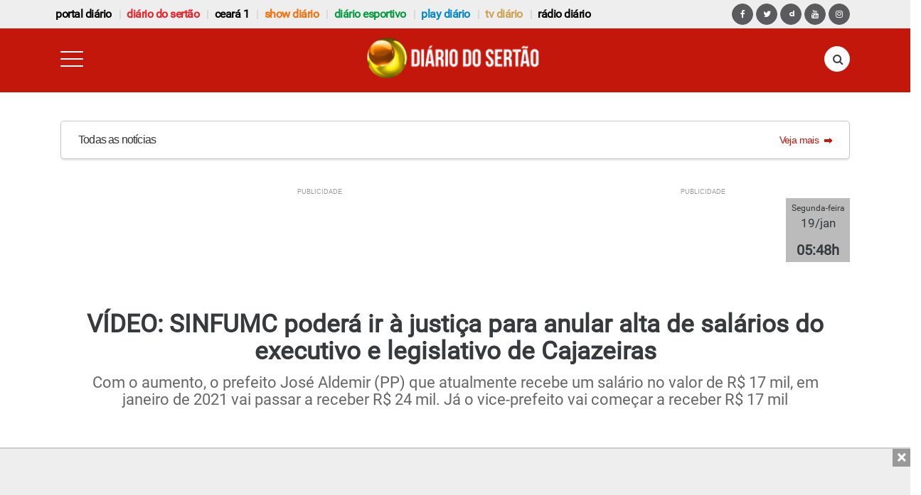

--- FILE ---
content_type: text/html; charset=UTF-8
request_url: https://www.diariodosertao.com.br/noticias/505460/video-sinfumc-podera-ir-a-justica-para-anular-alta-de-salarios-do-executivo-e-legislativo-de-cajazeiras.html
body_size: 22938
content:
<!DOCTYPE html> <!--[if lt IE 7 ]><html class="ie ie6" lang="pt-br"> <![endif]--> <!--[if IE 7 ]><html class="ie ie7" lang="pt-br"> <![endif]--> <!--[if IE 8 ]><html class="ie ie8" lang="pt-br"> <![endif]--> <!--[if (gte IE 9)|!(IE)]><!--><html lang="pt-br"> <!--<![endif]--><head><meta charset="utf-8"><meta name="alexaVerifyID" content="5jfQAsgs9Ly4Z9oByJVfcSFDByc"/><link href="https://www.diariodosertao.com.br/wp-content/themes/tema/favicon.ico" type="image/x-icon" rel="icon"/><link href="https://www.diariodosertao.com.br/wp-content/themes/tema/favicon.ico" type="image/x-icon" rel="shortcut icon"/><link rel="apple-touch-icon" href="https://www.diariodosertao.com.br/wp-content/themes/tema/img/apple-touch-icon.png"><link rel="apple-touch-icon" sizes="72x72" href="https://www.diariodosertao.com.br/wp-content/themes/tema/img/apple-touch-icon-72x72.png"><link rel="apple-touch-icon" sizes="114x114" href="https://www.diariodosertao.com.br/wp-content/themes/tema/img/apple-touch-icon-114x114.png"><meta name="viewport" content="width=device-width, initial-scale=1, shrink-to-fit=no"><meta name="HandheldFriendly" content="true"><meta http-equiv="x-ua-compatible" content="ie=edge"><meta http-equiv="refresh" content="18000" /> <script src="https://use.fontawesome.com/1bbeb78ce0.js"></script> <script>function is_mobile() {
            return navigator.userAgent.match(/Android/i)
                || navigator.userAgent.match(/webOS/i)
                || navigator.userAgent.match(/iPhone/i)
                || navigator.userAgent.match(/iPad/i)
                || navigator.userAgent.match(/iPod/i)
                || navigator.userAgent.match(/BlackBerry/i)
                || navigator.userAgent.match(/Windows Phone/i);
        }

        function is_android() {
            return navigator.userAgent.match(/Android/i);
        }</script> <script data-ad-client="ca-pub-7244834417889067" async src="https://pagead2.googlesyndication.com/pagead/js/adsbygoogle.js"></script> <meta name='robots' content='index, follow, max-image-preview:large, max-snippet:-1, max-video-preview:-1' />  <script type="text/javascript" id="google_gtagjs-js-consent-mode-data-layer">window.dataLayer = window.dataLayer || [];function gtag(){dataLayer.push(arguments);}
gtag('consent', 'default', {"ad_personalization":"denied","ad_storage":"denied","ad_user_data":"denied","analytics_storage":"denied","functionality_storage":"denied","security_storage":"denied","personalization_storage":"denied","region":["AT","BE","BG","CH","CY","CZ","DE","DK","EE","ES","FI","FR","GB","GR","HR","HU","IE","IS","IT","LI","LT","LU","LV","MT","NL","NO","PL","PT","RO","SE","SI","SK"],"wait_for_update":500});
window._googlesitekitConsentCategoryMap = {"statistics":["analytics_storage"],"marketing":["ad_storage","ad_user_data","ad_personalization"],"functional":["functionality_storage","security_storage"],"preferences":["personalization_storage"]};
window._googlesitekitConsents = {"ad_personalization":"denied","ad_storage":"denied","ad_user_data":"denied","analytics_storage":"denied","functionality_storage":"denied","security_storage":"denied","personalization_storage":"denied","region":["AT","BE","BG","CH","CY","CZ","DE","DK","EE","ES","FI","FR","GB","GR","HR","HU","IE","IS","IT","LI","LT","LU","LV","MT","NL","NO","PL","PT","RO","SE","SI","SK"],"wait_for_update":500};</script> <link media="all" href="https://www.diariodosertao.com.br/wp-content/cache/autoptimize/css/autoptimize_13daa271292a3dd2d2735a9b1f024a56.css" rel="stylesheet"><title>VÍDEO: SINFUMC poderá ir à justiça para anular alta de salários do executivo e legislativo de Cajazeiras - Diário do Sertão</title><link rel="canonical" href="https://www.diariodosertao.com.br/noticias/505460/video-sinfumc-podera-ir-a-justica-para-anular-alta-de-salarios-do-executivo-e-legislativo-de-cajazeiras.html" /><meta property="og:locale" content="pt_BR" /><meta property="og:type" content="article" /><meta property="og:title" content="VÍDEO: SINFUMC poderá ir à justiça para anular alta de salários do executivo e legislativo de Cajazeiras - Diário do Sertão" /><meta property="og:description" content="Com o aumento, o prefeito José Aldemir (PP) que atualmente recebe um salário no valor de R$ 17 mil, em janeiro de 2021 vai passar a receber R$ 24 mil. Já o vice-prefeito vai começar a receber R$ 17 mil" /><meta property="og:url" content="https://www.diariodosertao.com.br/noticias/505460/video-sinfumc-podera-ir-a-justica-para-anular-alta-de-salarios-do-executivo-e-legislativo-de-cajazeiras.html" /><meta property="og:site_name" content="Diário do Sertão" /><meta property="article:publisher" content="https://www.facebook.com/diariodosertao/" /><meta property="article:published_time" content="2020-12-23T20:41:30+00:00" /><meta property="article:modified_time" content="2021-12-21T02:18:14+00:00" /><meta property="og:image" content="https://www.diariodosertao.com.br/wp-content/uploads/2018/01/jos-aldemir.jpg" /><meta property="og:image:width" content="640" /><meta property="og:image:height" content="360" /><meta property="og:image:type" content="image/jpeg" /><meta name="author" content="Juliana Santos" /><meta name="twitter:card" content="summary_large_image" /><meta name="twitter:creator" content="@diariodosertao" /><meta name="twitter:site" content="@diariodosertao" /><meta name="twitter:label1" content="Escrito por" /><meta name="twitter:data1" content="Juliana Santos" /><meta name="twitter:label2" content="Est. tempo de leitura" /><meta name="twitter:data2" content="2 minutos" /> <script type="application/ld+json" class="yoast-schema-graph">{"@context":"https://schema.org","@graph":[{"@type":"Article","@id":"https://www.diariodosertao.com.br/noticias/505460/video-sinfumc-podera-ir-a-justica-para-anular-alta-de-salarios-do-executivo-e-legislativo-de-cajazeiras.html#article","isPartOf":{"@id":"https://www.diariodosertao.com.br/noticias/505460/video-sinfumc-podera-ir-a-justica-para-anular-alta-de-salarios-do-executivo-e-legislativo-de-cajazeiras.html"},"author":{"name":"Juliana Santos","@id":"https://www.diariodosertao.com.br/#/schema/person/6478a5c6491ab3291dd4c6a32b19dd06"},"headline":"VÍDEO: SINFUMC poderá ir à justiça para anular alta de salários do executivo e legislativo de Cajazeiras","datePublished":"2020-12-23T20:41:30+00:00","dateModified":"2021-12-21T02:18:14+00:00","mainEntityOfPage":{"@id":"https://www.diariodosertao.com.br/noticias/505460/video-sinfumc-podera-ir-a-justica-para-anular-alta-de-salarios-do-executivo-e-legislativo-de-cajazeiras.html"},"wordCount":425,"commentCount":0,"publisher":{"@id":"https://www.diariodosertao.com.br/#organization"},"image":{"@id":"https://www.diariodosertao.com.br/noticias/505460/video-sinfumc-podera-ir-a-justica-para-anular-alta-de-salarios-do-executivo-e-legislativo-de-cajazeiras.html#primaryimage"},"thumbnailUrl":"https://www.diariodosertao.com.br/wp-content/uploads/2018/01/jos-aldemir.jpg","keywords":["aumento","Cajazeiras","salário","sinfumc"],"articleSection":["Cidades","Notícias","Política","Programa","Sertão","Vídeos Destaque"],"inLanguage":"pt-BR","potentialAction":[{"@type":"CommentAction","name":"Comment","target":["https://www.diariodosertao.com.br/noticias/505460/video-sinfumc-podera-ir-a-justica-para-anular-alta-de-salarios-do-executivo-e-legislativo-de-cajazeiras.html#respond"]}]},{"@type":"WebPage","@id":"https://www.diariodosertao.com.br/noticias/505460/video-sinfumc-podera-ir-a-justica-para-anular-alta-de-salarios-do-executivo-e-legislativo-de-cajazeiras.html","url":"https://www.diariodosertao.com.br/noticias/505460/video-sinfumc-podera-ir-a-justica-para-anular-alta-de-salarios-do-executivo-e-legislativo-de-cajazeiras.html","name":"VÍDEO: SINFUMC poderá ir à justiça para anular alta de salários do executivo e legislativo de Cajazeiras - Diário do Sertão","isPartOf":{"@id":"https://www.diariodosertao.com.br/#website"},"primaryImageOfPage":{"@id":"https://www.diariodosertao.com.br/noticias/505460/video-sinfumc-podera-ir-a-justica-para-anular-alta-de-salarios-do-executivo-e-legislativo-de-cajazeiras.html#primaryimage"},"image":{"@id":"https://www.diariodosertao.com.br/noticias/505460/video-sinfumc-podera-ir-a-justica-para-anular-alta-de-salarios-do-executivo-e-legislativo-de-cajazeiras.html#primaryimage"},"thumbnailUrl":"https://www.diariodosertao.com.br/wp-content/uploads/2018/01/jos-aldemir.jpg","datePublished":"2020-12-23T20:41:30+00:00","dateModified":"2021-12-21T02:18:14+00:00","breadcrumb":{"@id":"https://www.diariodosertao.com.br/noticias/505460/video-sinfumc-podera-ir-a-justica-para-anular-alta-de-salarios-do-executivo-e-legislativo-de-cajazeiras.html#breadcrumb"},"inLanguage":"pt-BR","potentialAction":[{"@type":"ReadAction","target":["https://www.diariodosertao.com.br/noticias/505460/video-sinfumc-podera-ir-a-justica-para-anular-alta-de-salarios-do-executivo-e-legislativo-de-cajazeiras.html"]}]},{"@type":"ImageObject","inLanguage":"pt-BR","@id":"https://www.diariodosertao.com.br/noticias/505460/video-sinfumc-podera-ir-a-justica-para-anular-alta-de-salarios-do-executivo-e-legislativo-de-cajazeiras.html#primaryimage","url":"https://www.diariodosertao.com.br/wp-content/uploads/2018/01/jos-aldemir.jpg","contentUrl":"https://www.diariodosertao.com.br/wp-content/uploads/2018/01/jos-aldemir.jpg","width":640,"height":360,"caption":"Prefeito de Cajazeiras, José Aldemir (PP)."},{"@type":"BreadcrumbList","@id":"https://www.diariodosertao.com.br/noticias/505460/video-sinfumc-podera-ir-a-justica-para-anular-alta-de-salarios-do-executivo-e-legislativo-de-cajazeiras.html#breadcrumb","itemListElement":[{"@type":"ListItem","position":1,"name":"Home","item":"https://www.diariodosertao.com.br/"},{"@type":"ListItem","position":2,"name":"VÍDEO: SINFUMC poderá ir à justiça para anular alta de salários do executivo e legislativo de Cajazeiras"}]},{"@type":"WebSite","@id":"https://www.diariodosertao.com.br/#website","url":"https://www.diariodosertao.com.br/","name":"Diário do Sertão","description":"Notícias do Sertão da Paraíba","publisher":{"@id":"https://www.diariodosertao.com.br/#organization"},"potentialAction":[{"@type":"SearchAction","target":{"@type":"EntryPoint","urlTemplate":"https://www.diariodosertao.com.br/?s={search_term_string}"},"query-input":{"@type":"PropertyValueSpecification","valueRequired":true,"valueName":"search_term_string"}}],"inLanguage":"pt-BR"},{"@type":"Organization","@id":"https://www.diariodosertao.com.br/#organization","name":"Diário do Sertão","url":"https://www.diariodosertao.com.br/","logo":{"@type":"ImageObject","inLanguage":"pt-BR","@id":"https://www.diariodosertao.com.br/#/schema/logo/image/","url":"https://www.diariodosertao.com.br/wp-content/uploads/2017/10/dstv-3.jpg","contentUrl":"https://www.diariodosertao.com.br/wp-content/uploads/2017/10/dstv-3.jpg","width":1365,"height":768,"caption":"Diário do Sertão"},"image":{"@id":"https://www.diariodosertao.com.br/#/schema/logo/image/"},"sameAs":["https://www.facebook.com/diariodosertao/","https://x.com/diariodosertao","https://www.instagram.com/diariodosertao/"]},{"@type":"Person","@id":"https://www.diariodosertao.com.br/#/schema/person/6478a5c6491ab3291dd4c6a32b19dd06","name":"Juliana Santos","image":{"@type":"ImageObject","inLanguage":"pt-BR","@id":"https://www.diariodosertao.com.br/#/schema/person/image/","url":"https://secure.gravatar.com/avatar/f431665bc33952e9a104deb5722b0c64e9738b6828ab906311d1802322e70612?s=96&r=g","contentUrl":"https://secure.gravatar.com/avatar/f431665bc33952e9a104deb5722b0c64e9738b6828ab906311d1802322e70612?s=96&r=g","caption":"Juliana Santos"},"url":"https://www.diariodosertao.com.br/author/julianasantos"}]}</script> <link rel='dns-prefetch' href='//static.addtoany.com' /><link rel='dns-prefetch' href='//www.googletagmanager.com' /><link rel='dns-prefetch' href='//v0.wordpress.com' /> <script type="text/javascript" id="addtoany-core-js-before">window.a2a_config=window.a2a_config||{};a2a_config.callbacks=[];a2a_config.overlays=[];a2a_config.templates={};a2a_localize = {
	Share: "Share",
	Save: "Save",
	Subscribe: "Subscribe",
	Email: "Email",
	Bookmark: "Bookmark",
	ShowAll: "Show all",
	ShowLess: "Show less",
	FindServices: "Find service(s)",
	FindAnyServiceToAddTo: "Instantly find any service to add to",
	PoweredBy: "Powered by",
	ShareViaEmail: "Share via email",
	SubscribeViaEmail: "Subscribe via email",
	BookmarkInYourBrowser: "Bookmark in your browser",
	BookmarkInstructions: "Press Ctrl+D or \u2318+D to bookmark this page",
	AddToYourFavorites: "Add to your favorites",
	SendFromWebOrProgram: "Send from any email address or email program",
	EmailProgram: "Email program",
	More: "More&#8230;",
	ThanksForSharing: "Thanks for sharing!",
	ThanksForFollowing: "Thanks for following!"
};

a2a_config.track_links = 'googl';

//# sourceURL=addtoany-core-js-before</script> <script type="text/javascript" defer src="https://static.addtoany.com/menu/page.js" id="addtoany-core-js"></script> <script type="text/javascript" src="https://www.diariodosertao.com.br/wp-includes/js/jquery/jquery.min.js?ver=3.7.1" id="jquery-core-js"></script> <script type="text/javascript" src="https://www.diariodosertao.com.br/wp-includes/js/jquery/jquery-migrate.min.js?ver=3.4.1" id="jquery-migrate-js"></script> <script type="text/javascript" defer src="https://www.diariodosertao.com.br/wp-content/plugins/add-to-any/addtoany.min.js?ver=1.1" id="addtoany-jquery-js"></script> 
 <script type="text/javascript" src="https://www.googletagmanager.com/gtag/js?id=GT-WV3CCJ4" id="google_gtagjs-js" async></script> <script type="text/javascript" id="google_gtagjs-js-after">window.dataLayer = window.dataLayer || [];function gtag(){dataLayer.push(arguments);}
gtag("set","linker",{"domains":["www.diariodosertao.com.br"]});
gtag("js", new Date());
gtag("set", "developer_id.dZTNiMT", true);
gtag("config", "GT-WV3CCJ4", {"googlesitekit_post_type":"post","googlesitekit_post_date":"20201223","googlesitekit_post_author":"Juliana Santos"});
//# sourceURL=google_gtagjs-js-after</script> <link rel='shortlink' href='https://wp.me/p9Zmzf-27uA' /> <script type="text/javascript">jQuery.ajax({
                    type: "POST",
                    url: "https://www.diariodosertao.com.br/wp-content/plugins/contador-acessos-posts/response/process-hit.php",
                    data: {post_id: 505460},
                    cache: false
                });</script><meta property="fb:app_id" content="1222721694424212"/><meta property="fb:admins" content="100002678973172,100002271906520"/><meta name="generator" content="Site Kit by Google 1.170.0" /><meta name="google-adsense-platform-account" content="ca-host-pub-2644536267352236"><meta name="google-adsense-platform-domain" content="sitekit.withgoogle.com">  <script data-cfasync="false" type="text/javascript">/*
        (function () {
            var w = window.top, d = w.document, h = d.head || d.getElementsByTagName("head")[0];
            var s = d.createElement("script");
            s.src = "https://tags.denakop.com/10293/denakop.js";
            s.type = "text/javascript";
            s.async = true;
            s.setAttribute("data-cfasync", "false");
            h.appendChild(s);
            w.denakop = w.denakop || { cmd: [] };
        })();
        */</script> <script async type="application/javascript"
            src="https://news.google.com/swg/js/v1/swg-basic.js"></script> <script>(self.SWG_BASIC = self.SWG_BASIC || []).push( basicSubscriptions => {
            basicSubscriptions.init({
                type: "NewsArticle",
                isPartOfType: ["Product"],
                isPartOfProductId: "CAoiEMnK7H1kAlAbwhFh09xSdLU:openaccess",
                clientOptions: { theme: "light", lang: "pt-BR" },
            });
        });</script> <script async src='https://adserver.diariodosertao.com.br/www/delivery/asyncjs.php'></script> </head><body class="diario-sertao drawer drawer--left"><header><section id="top-bar"><h2 class="text-hide margin-bottom-0">header top bar</h2><div class="container"><div class="row"><nav class="navbar navbar-light"> <a class="navbar-brand hidden-md-up" href="#">Navbar</a><div id="exCollapsingNavbar" class="menu-menu-barra-superior-container"><ul id="menu-menu-barra-superior" class="nav navbar-nav"><li id="menu-item-190296" class="menu-item menu-item-type-custom menu-item-object-custom menu-item-190296 nav-item"><a href="https://www.portaldiario.com.br" class="nav-link">Portal Diário</a><li id="menu-item-204773" class="vermelho menu-item menu-item-type-custom menu-item-object-custom menu-item-home menu-item-204773 nav-item"><a href="https://www.diariodosertao.com.br" class="nav-link">Diário do Sertão</a><li id="menu-item-216845" class="menu-item menu-item-type-custom menu-item-object-custom menu-item-216845 nav-item"><a href="https://www.ceara1.com.br" class="nav-link">ceará 1</a><li id="menu-item-198858" class="laranja menu-item menu-item-type-custom menu-item-object-custom menu-item-198858 nav-item"><a href="https://www.showdiario.com.br" class="nav-link">Show Diário</a><li id="menu-item-211966" class="verde menu-item menu-item-type-custom menu-item-object-custom menu-item-211966 nav-item"><a href="https://www.diarioesportivo.com.br" class="nav-link">diário esportivo</a><li id="menu-item-116720" class="azul menu-item menu-item-type-post_type menu-item-object-page menu-item-116720 nav-item"><a href="https://www.diariodosertao.com.br/videos" class="nav-link">play diário</a><li id="menu-item-1782" class="marrom menu-item menu-item-type-post_type menu-item-object-page menu-item-1782 nav-item"><a title="tv diário do sertão" href="https://www.diariodosertao.com.br/tv" class="nav-link">tv diário</a><li id="menu-item-190887" class="menu-item menu-item-type-custom menu-item-object-custom menu-item-190887 nav-item"><a href="https://www.diariodosertao.com.br/radio" class="nav-link">Rádio Diário</a></ul></div><div id="network-links"> <a href="https://www.facebook.com/diariodosertao" class="btn btn-primary btn-circle"> <i class="fa fa-facebook" aria-hidden="true"></i></a> <a href="https://twitter.com/diariodosertao" class="btn btn-primary btn-circle"> <i class="fa fa-twitter" aria-hidden="true"></i></a> <a href="https://www.dailymotion.com/playdiario" class="btn btn-primary btn-circle"> <i class="iconmoon-dailymotion" aria-hidden="true"></i></a> <a href="https://www.youtube.com/diariodosertao" class="btn btn-primary btn-circle"> <i class="fa fa-youtube" aria-hidden="true"></i></a> <a href="https://www.instagram.com/diariodosertao/" class="btn btn-primary btn-circle"> <i class="fa fa-instagram" aria-hidden="true"></i></a></div></nav></div></div></section><div class="row"><div class="col-xs-12"><div data-toggle="sticky-onscroll" class="thin-bar diario-sertao"><div class="header"><div class="container"><div class="row"><div class="col-xs-2"> <button type="button" class="drawer-toggle drawer-hamburger"> <span class="sr-only">toggle navigation</span> <span class="drawer-hamburger-icon"></span> </button></div><div class="col-xs-8"> <a href="https://www.diariodosertao.com.br/"> <img src="https://www.diariodosertao.com.br/wp-content/themes/tema/img/icon-header-diario-sertao-novo.png" class="img-fluid logo" title="" alt="" /> </a></div><div class="col-xs-2"><form action="https://www.diariodosertao.com.br" method="get" class="search-form"><div class="form-group has-feedback"> <label for="search" class="sr-only">Pesquisa</label> <input type="text" class="form-control" name="s" id="search" placeholder="buscar..."> <i class="fa fa-search form-control-feedback" aria-hidden="true"></i></div></form></div></div></div></div> <script>jQuery(document).ready(function () {
            jQuery('.drawer').drawer({
                iscroll: {
                    // Configuring the iScroll
                    // http://github.com/cubiq/iscroll#configuring-the-iscroll
                    mouseWheel: false,
                    preventDefault: false,
                    scrollbars: true
                },
                showOverlay: true
            });
        });</script> </div></div></div><div id="pirulito" class="container"><div class="row"><div class="col-xs-12"> <a href="/lista-noticias?categoria=noticias" class="pirulito-wrapper"><div class="pirulito__text-container--default"><div class="pirulito__title pirulito__heading-label"> <span class="pirulito__text-subtitle--default"> Todas as notícias </span></div><div class="pirulito__link-more gui-color-primary gui-color-hover"> <span class="pirulito__link-more__text--default"> Veja mais </span> <svg class="pirulito__link-more__icon" xmlns="http://www.w3.org/2000/svg" width="12" height="12" viewBox="5 5 12 12"> <path d="M13 10V8l5 4-5 4v-2H6v-4h7z"></path> <path fill="none" d="M5 5h14v14H5V5z"></path> </svg></div></div> </a></div></div></div><div class="row"><div class="col-xs-12"></div><div class="hidden-xs-down"></div><div class="container"><div class="row"><div class="col-xs-12"><div class="header-banner-left"><div class="banner-wrap"><div id='superbanner-topo' class="banner banner-ad superbanner margin-top-30"
 data-zone-id="89"
 data-mobile-zone-id="195"></div></div></div><div class="header-banner-right hidden-lg-down"><div id='clock' class="banner clock center-block margin-top-30"> <ins data-revive-zoneid='127' data-revive-id='1816bcdd6e468673bd685523262e63a5'></ins></div><div id="clock-content"> <span class="clock-dia"></span> <span class="clock-dia-mes"></span> <span class="clock-hora"></span></div></div></div></div></div><div class="clearfix"></div></div></header><div id="show-diario-menu" class="popover-more"><ul><li class="hidden-sm-up"><a href="https://www.portaldiario.com.br">Portal Diário</a></li><li class="hidden-sm-up"><a href="https://www.diariodosertao.com.br">Diário do Sertão</a></li><li class="hidden-sm-up"><a href="https://www.diarioesportivo.com.br">Diário Esportivo</a></li><li><a href="https://www.ceara1.com.br">Ceará 1</a></li><li class="hidden-sm-up"><a href="https://www.diariodosertao.com.br/tv">TV Diário</a></li><li class="hidden-sm-up"><a href="https://www.diariodosertao.com.br/videos">Play Diário</a></li><li class="hidden-sm-up"><a href="https://www.diariodosertao.com.br/radio">Rádio</a></li><li><a href="/colunistas" title="Colunistas">Colunistas</a></li><li class="hidden-sm-up"><a href="https://www.diariodosertao.com.br/eventos">Eventos</a></li><li><a href="/sobre" title="Sobre o Portal Diário">Sobre</a></li><li><a href="/contato" title="Contato Portal Diário">Contato</a></li></ul></div><div id="diario-esportivo-menu" class="popover-more"><ul><li class="hidden-sm-up"><a href="https://www.diariodosertao.com.br">Diário do Sertão</a></li><li class="hidden-sm-up"><a href="https://www.showdiario.com.br">Show Diário</a></li><li class="hidden-sm-up"><a href="https://www.portaldiario.com.br">Portal Diário</a></li><li><a href="https://www.ceara1.com.br">Ceará 1</a></li><li class="hidden-sm-up"><a href="https://www.diariodosertao.com.br/tv">TV Diário</a></li><li class="hidden-sm-up"><a href="https://www.diariodosertao.com.br/videos">Play Diário</a></li><li class="hidden-sm-up"><a href="https://www.diariodosertao.com.br/radio">Rádio</a></li><li><a href="/colunistas" title="Colunistas">Colunistas</a></li><li class="hidden-sm-up"><a href="https://www.diariodosertao.com.br/eventos">Eventos</a></li><li><a href="/sobre" title="Sobre o Portal Diário">Sobre</a></li><li><a href="/contato" title="Contato Portal Diário">Contato</a></li></ul></div><div id="ceara-menu" class="popover-more"><ul><li class="hidden-sm-up"><a href="https://www.diariodosertao.com.br">Diário do Sertão</a></li><li class="hidden-sm-up"><a href="https://www.showdiario.com.br">Show Diário</a></li><li class="hidden-sm-up"><a href="https://www.portaldiario.com.br">Portal Diário</a></li><li class="hidden-sm-up"><a href="https://www.diarioesportivo.com.br">Diário Esportivo</a></li><li class="hidden-sm-up"><a href="https://www.diariodosertao.com.br/tv">TV Diário</a></li><li class="hidden-sm-up"><a href="https://www.diariodosertao.com.br/videos">Play Diário</a></li><li class="hidden-sm-up"><a href="https://www.diariodosertao.com.br/radio">Rádio</a></li><li><a href="/colunistas" title="Colunistas">Colunistas</a></li><li class="hidden-sm-up"><a href="https://www.diariodosertao.com.br/eventos">Eventos</a></li><li><a href="/sobre" title="Sobre o Portal Diário">Sobre</a></li><li><a href="/contato" title="Contato Portal Diário">Contato</a></li></ul></div><div id="tvdiario-menu" class="popover-more"><ul><li><a href="https://www.diariodosertao.com.br">Diário do Sertão</a></li><li><a href="https://www.showdiario.com.br">Show Diário</a></li><li><a href="https://www.portaldiario.com.br">Portal Diário</a></li><li><a href="https://www.ceara1.com.br">Ceará 1</a></li><li><a href="https://www.diarioesportivo.com.br">Diário Esportivo</a></li><li><a href="https://www.diariodosertao.com.br/videos">Play Diário</a></li><li><a href="https://www.diariodosertao.com.br/radio">Rádio</a></li><li><a href="/colunistas" title="Colunistas">Colunistas</a></li><li><a href="https://www.diariodosertao.com.br/eventos">Eventos</a></li><li><a href="/sobre" title="Sobre o Portal Diário">Sobre</a></li><li><a href="/contato" title="Contato Portal Diário">Contato</a></li></ul></div><div id="cidade-menu" class="popover-more"><ul><li><a href="https://www.diariodosertao.com.br">Diário do Sertão</a></li><li><a href="https://www.showdiario.com.br">Show Diário</a></li><li><a href="https://www.portaldiario.com.br">Portal Diário</a></li><li><a href="https://www.ceara1.com.br">Ceará 1</a></li><li><a href="https://www.diarioesportivo.com.br">Diário Esportivo</a></li><li><a href="https://www.diariodosertao.com.br/tv">TV Diário</a></li><li><a href="https://www.diariodosertao.com.br/videos">Play Diário</a></li><li><a href="https://www.diariodosertao.com.br/radio">Rádio</a></li><li><a href="/colunistas" title="Colunistas">Colunistas</a></li><li><a href="https://www.diariodosertao.com.br/eventos">Eventos</a></li><li><a href="/sobre" title="Sobre o Portal Diário">Sobre</a></li><li><a href="/contato" title="Contato Portal Diário">Contato</a></li></ul></div><div id="categoria-menu" class="popover-more"><ul><li><a href="https://www.diariodosertao.com.br">Diário do Sertão</a></li><li><a href="https://www.showdiario.com.br">Show Diário</a></li><li><a href="https://www.portaldiario.com.br">Portal Diário</a></li><li><a href="https://www.ceara1.com.br">Ceará 1</a></li><li><a href="https://www.diarioesportivo.com.br">Diário Esportivo</a></li><li><a href="https://www.diariodosertao.com.br/tv">TV Diário</a></li><li><a href="https://www.diariodosertao.com.br/videos">Play Diário</a></li><li><a href="https://www.diariodosertao.com.br/radio">Rádio</a></li><li><a href="/colunistas" title="Colunistas">Colunistas</a></li><li><a href="https://www.diariodosertao.com.br/eventos">Eventos</a></li><li><a href="/sobre" title="Sobre o Portal Diário">Sobre</a></li><li><a href="/contato" title="Contato Portal Diário">Contato</a></li></ul></div><div id="coluna-menu" class="popover-more"><ul><li><a href="https://www.diariodosertao.com.br">Diário do Sertão</a></li><li><a href="https://www.showdiario.com.br">Show Diário</a></li><li><a href="https://www.portaldiario.com.br">Portal Diário</a></li><li><a href="https://www.ceara1.com.br">Ceará 1</a></li><li><a href="https://www.diarioesportivo.com.br">Diário Esportivo</a></li><li><a href="https://www.diariodosertao.com.br/tv">TV Diário</a></li><li><a href="https://www.diariodosertao.com.br/videos">Play Diário</a></li><li><a href="https://www.diariodosertao.com.br/radio">Rádio</a></li><li><a href="/colunistas" title="Colunistas">Colunistas</a></li><li><a href="https://www.diariodosertao.com.br/eventos">Eventos</a></li><li><a href="/sobre" title="Sobre o Portal Diário">Sobre</a></li><li><a href="/contato" title="Contato Portal Diário">Contato</a></li></ul></div><div id="play-diario-menu" class="popover-more"><ul><li><a href="https://www.diariodosertao.com.br">Diário do Sertão</a></li><li><a href="https://www.showdiario.com.br">Show Diário</a></li><li><a href="https://www.portaldiario.com.br">Portal Diário</a></li><li><a href="https://www.ceara1.com.br">Ceará 1</a></li><li><a href="https://www.diarioesportivo.com.br">Diário Esportivo</a></li><li><a href="https://www.diariodosertao.com.br/tv">TV Diário</a></li><li><a href="https://www.diariodosertao.com.br/radio">Rádio</a></li><li><a href="/colunistas" title="Colunistas">Colunistas</a></li><li><a href="https://www.diariodosertao.com.br/eventos">Eventos</a></li></ul></div><nav class="drawer-nav diario-sertao" role="navigation"> <a class="drawer-brand" href="https://www.diariodosertao.com.br/"> <img src="https://www.diariodosertao.com.br/wp-content/themes/tema/img/icon-header-diario-sertao-novo.png" /> </a><ul class="drawer-menu"><li class="drawer-dropdown"> <a class="drawer-menu-item" href="#" data-toggle="dropdown" role="button" aria-expanded="false"> Regiões <span class="drawer-caret"></span> </a><ul class="drawer-dropdown-menu"><li> <a class="drawer-dropdown-menu-item"
 href="https://www.diariodosertao.com.br/cidade/cajazeiras"> Cajazeiras </a></li><li> <a class="drawer-dropdown-menu-item"
 href="https://www.diariodosertao.com.br/cidade/catole-do-rocha"> Catolé do Rocha </a></li><li> <a class="drawer-dropdown-menu-item"
 href="https://www.diariodosertao.com.br/cidade/patos"> Patos </a></li><li> <a class="drawer-dropdown-menu-item"
 href="https://www.diariodosertao.com.br/cidade/pombal"> Pombal </a></li><li> <a class="drawer-dropdown-menu-item"
 href="https://www.diariodosertao.com.br/cidade/sousa"> Sousa </a></li><li> <a class="drawer-dropdown-menu-item"
 href="https://www.diariodosertao.com.br/cidade/vale-do-pianco"> Vale do Piancó </a></li></ul></li><li class="drawer-dropdown"> <a class="drawer-menu-item" href="#" data-toggle="dropdown" role="button" aria-expanded="false"> Editorias <span class="drawer-caret"></span> </a><ul class="drawer-dropdown-menu"><li><a class="drawer-dropdown-menu-item" href="/categoria/noticias/brasil" title="Brasil">Brasil</a></li><li><a class="drawer-dropdown-menu-item" href="/categoria/noticias/cidades" title="Cidades">Cidades</a></li><li><a class="drawer-dropdown-menu-item" href="/colunistas" title="Colunistas">Colunistas</a></li><li><a class="drawer-dropdown-menu-item" href="/categoria/noticias/culinaria" title="Culinária">Culinária</a></li><li><a class="drawer-dropdown-menu-item" href="/categoria/noticias/cultura" title="Cultura">Cultura</a></li><li><a class="drawer-dropdown-menu-item" href="/categoria/noticias/economia" title="Economia">Economia</a></li><li><a class="drawer-dropdown-menu-item" href="/categoria/noticias/educacao" title="Educação">Educação</a></li><li><a class="drawer-dropdown-menu-item" href="/categoria/noticias/emprego-e-concursos" title="Emprego e Concursos">Emprego e Concursos</a></li><li><a class="drawer-dropdown-menu-item" href="/entretenimento" title="Entretenimento">Entretenimento</a></li><li><a class="drawer-dropdown-menu-item" href="/entrevistas" title="Entrevistas">Entrevistas</a></li><li><a class="drawer-dropdown-menu-item" href="/esportes" title="Esportes">Esportes</a></li><li><a class="drawer-dropdown-menu-item" href="/mundo" title="Mundo">Mundo</a></li><li><a class="drawer-dropdown-menu-item" href="/paraiba" title="Paraíba">Paraíba</a></li><li><a class="drawer-dropdown-menu-item" href="/policial" title="Policial">Policial</a></li><li><a class="drawer-dropdown-menu-item" href="/politica" title="Politica">Politica</a></li><li><a class="drawer-dropdown-menu-item" href="/programa" title="Programa">Programa</a></li><li><a class="drawer-dropdown-menu-item" href="/religiao" title="Religião">Religião</a></li><li><a class="drawer-dropdown-menu-item" href="/reportagem" title="Reportagem">Reportagem</a></li><li><a class="drawer-dropdown-menu-item" href="/sertao" title="Sertão">Sertão</a></li></ul></li><li class="hidden-sm-up"> <a class="drawer-menu-item" href="https://www.portaldiario.com.br">Portal Diário</a></li><li class="hidden-sm-up"> <a class="drawer-menu-item" href="https://www.showdiario.com.br">Show Diário</a></li><li class="hidden-sm-up"> <a class="drawer-menu-item" href="https://www.diarioesportivo.com.br">Diário Esportivo</a></li><li class="hidden-sm-up"> <a class="drawer-menu-item" href="https://www.ceara1.com.br">Ceará 1</a></li><li class="hidden-sm-up"> <a class="drawer-menu-item" href="https://www.diariodosertao.com.br/tv">TV Diário do Sertão</a></li><li class="hidden-sm-up"> <a class="drawer-menu-item" href="https://www.diariodosertao.com.br/videos">Play Diário</a></li><li class="hidden-sm-up"> <a class="drawer-menu-item" href="https://www.diariodosertao.com.br/radio">Rádio</a></li><li> <a class="drawer-menu-item" href="/sobre">Sobre</a></li><li> <a class="drawer-menu-item" href="/contato">Contato</a></li></ul><div class="app-ads"> <span><i class="fa fa-android"></i></span> Conheça o aplicativo <br/> da <a href="https://play.google.com/store/apps/details?id=com.diariodosertao.novoapp&pcampaignid=web_share" target="_blank">TV Diário do Sertão</a></div><div class="networks"> <a href="https://www.facebook.com/diariodosertao" class="btn"> <i class="fa fa-facebook" aria-hidden="true"></i></a> <a href="https://twitter.com/diariodosertao" class="btn"> <i class="fa fa-twitter" aria-hidden="true"></i></a> <a href="https://www.dailymotion.com/playdiario" class="btn"> <i class="iconmoon-dailymotion" aria-hidden="true"></i></a> <a href="https://www.youtube.com/diariodosertao" class="btn"> <i class="fa fa-youtube" aria-hidden="true"></i></a> <a href="https://www.instagram.com/diariodosertao/" class="btn"> <i class="fa fa-instagram" aria-hidden="true"></i></a></div></nav><section id="content" class="interna"><h2 class="text-hide">section content</h2><div class="container"><div class="row regiao"><div class="col-xs-12"><article><h1>VÍDEO: SINFUMC poderá ir à justiça para anular alta de salários do executivo e legislativo de Cajazeiras</h1><h2 class="subtitle">Com o aumento, o prefeito José Aldemir (PP) que atualmente recebe um salário no valor de R$ 17 mil, em janeiro de 2021 vai passar a receber R$ 24 mil. Já o vice-prefeito vai começar a receber R$ 17 mil</h2><div class="share-bar"><div class="share-bar-container"><div class="share-bar-content"><div class="share-buttons"><div class="sharedaddy sd-sharing-enabled"><div class="robots-nocontent sd-block sd-social sd-social-icon sd-sharing"><h3 class="sd-title">Compartilhe:</h3><div class="sd-content"><ul><li class="share-facebook"><a rel="nofollow noopener noreferrer"
 data-shared="sharing-facebook-505460"
 class="share-facebook sd-button share-icon no-text"
 href="https://www.diariodosertao.com.br/noticias/505460/video-sinfumc-podera-ir-a-justica-para-anular-alta-de-salarios-do-executivo-e-legislativo-de-cajazeiras.html?share=facebook"
 target="_blank"
 aria-labelledby="sharing-facebook-505460"
 > <span id="sharing-facebook-505460" hidden>Clique para compartilhar no Facebook(abre em nova janela)</span> <span>Facebook</span> </a></li><li class="share-jetpack-whatsapp"><a rel="nofollow noopener noreferrer"
 data-shared="sharing-whatsapp-505460"
 class="share-jetpack-whatsapp sd-button share-icon no-text"
 href="https://www.diariodosertao.com.br/noticias/505460/video-sinfumc-podera-ir-a-justica-para-anular-alta-de-salarios-do-executivo-e-legislativo-de-cajazeiras.html?share=jetpack-whatsapp"
 target="_blank"
 aria-labelledby="sharing-whatsapp-505460"
 > <span id="sharing-whatsapp-505460" hidden>Clique para compartilhar no WhatsApp(abre em nova janela)</span> <span>WhatsApp</span> </a></li><li class="share-telegram"><a rel="nofollow noopener noreferrer"
 data-shared="sharing-telegram-505460"
 class="share-telegram sd-button share-icon no-text"
 href="https://www.diariodosertao.com.br/noticias/505460/video-sinfumc-podera-ir-a-justica-para-anular-alta-de-salarios-do-executivo-e-legislativo-de-cajazeiras.html?share=telegram"
 target="_blank"
 aria-labelledby="sharing-telegram-505460"
 > <span id="sharing-telegram-505460" hidden>Clique para compartilhar no Telegram(abre em nova janela)</span> <span>Telegram</span> </a></li><li class="share-threads"><a rel="nofollow noopener noreferrer"
 data-shared="sharing-threads-505460"
 class="share-threads sd-button share-icon no-text"
 href="https://www.diariodosertao.com.br/noticias/505460/video-sinfumc-podera-ir-a-justica-para-anular-alta-de-salarios-do-executivo-e-legislativo-de-cajazeiras.html?share=threads"
 target="_blank"
 aria-labelledby="sharing-threads-505460"
 > <span id="sharing-threads-505460" hidden>Clique para compartilhar no Threads(abre em nova janela)</span> <span>Threads</span> </a></li><li class="share-bluesky"><a rel="nofollow noopener noreferrer"
 data-shared="sharing-bluesky-505460"
 class="share-bluesky sd-button share-icon no-text"
 href="https://www.diariodosertao.com.br/noticias/505460/video-sinfumc-podera-ir-a-justica-para-anular-alta-de-salarios-do-executivo-e-legislativo-de-cajazeiras.html?share=bluesky"
 target="_blank"
 aria-labelledby="sharing-bluesky-505460"
 > <span id="sharing-bluesky-505460" hidden>Clique para compartilhar no Bluesky(abre em nova janela)</span> <span>Bluesky</span> </a></li><li class="share-custom share-custom-googlenotcias"><a rel="nofollow noopener noreferrer"
 data-shared="sharing-custom-505460"
 class="share-custom share-custom-googlenotcias sd-button share-icon no-text"
 href="https://www.diariodosertao.com.br/noticias/505460/video-sinfumc-podera-ir-a-justica-para-anular-alta-de-salarios-do-executivo-e-legislativo-de-cajazeiras.html?share=custom-1690757242"
 target="_blank"
 aria-labelledby="sharing-custom-505460"
 > <span id="sharing-custom-505460" hidden>Clique para compartilhar no Google Notícias(abre em nova janela)</span> <span class="custom-sharing-span" style="background-image:url(&quot;https://www.diariodosertao.com.br/wp-content/uploads/2023/07/7123018_news_google_icon.png&quot;);">Google Notícias</span> </a></li><li class="share-print"><a rel="nofollow noopener noreferrer"
 data-shared="sharing-print-505460"
 class="share-print sd-button share-icon no-text"
 href="https://www.diariodosertao.com.br/noticias/505460/video-sinfumc-podera-ir-a-justica-para-anular-alta-de-salarios-do-executivo-e-legislativo-de-cajazeiras.html#print?share=print"
 target="_blank"
 aria-labelledby="sharing-print-505460"
 > <span id="sharing-print-505460" hidden>Clique para imprimir(abre em nova janela)</span> <span>Imprimir</span> </a></li><li class="share-end"></li></ul></div></div></div></div><div class="share-comments"></div></div></div></div><div class="meta-bar"><p class="author">Por 
 Juliana Santos</p><p class="data"> 23/12/2020 às 17h41                                                                                    • atualizado em 20/12/2021 às 23h18</p></div><div class="row"><div class="col-sm-8"><div class="hidden-md-up"><div id='superbanner-antes-texto' class="banner center-block margin-top-20 margin-bottom-30"> <ins data-revive-zoneid='215' data-revive-id='1816bcdd6e468673bd685523262e63a5'></ins></div></div><div class="text-container"><p><p class="embed-responsive embed-responsive-4by3"><iframe src="https://www.youtube.com/embed/JR2YGwz8ZFY" width="750" height="420" frameborder="0" allowfullscreen="allowfullscreen"><span data-mce-type="bookmark" style="display: inline-block; width: 0px; overflow: hidden; line-height: 0;" class="mce_SELRES_start">﻿</span></iframe></p></p><p>No último dia 30 de junho, durante sessão remota, a Câmara Municipal de Vereadores da cidade de Cajazeiras, no Sertão paraibano, aprovou o Projeto de Lei de número 16/2020 que aumentou os salários do prefeito, vice-prefeito, vereadores e secretários municipais. Dos 15 vereadores que votaram a favor, apenas um votou contra, Rivelino Martins (PSB). Devido a isso, o Sindicato dos Funcionários Municipais de Cajazeiras (SINFUMC) poderá entrar com uma ação na Justiça para derrubar a alta dos salários.</p><p>De acordo a presidente do Sinfumc, Elinete Lourenço, nem o funcionários, nem a população tomaram conhecimento do Projeto de Lei. &#8220;Colocaram a proposta para votação sem dizer a ninguém, é lamentável, o que deveria fazer é como foi feito em João Pessoa, entrar na justiça e não vai acontecer&#8221;, explicou.</p><p><strong>VEJA TAMBÉM</strong></p><p><a href="https://www.diariodosertao.com.br/noticias/505091/video-lei-que-deixa-salario-de-ze-aldemir-e-vice-como-os-maiores-da-pb-pode-ser-suspensa-diz-advogado.html">Lei que deixa salário de Zé <span class="gee-search-highlight">Aldemir</span> e vice como os maiores da PB pode ser suspensa, diz advogado</a></p><div id="attachment_472457" class="wp-caption alignright"><a href="https://www.diariodosertao.com.br/wp-content/uploads/2020/05/ze-aldemir-14052020.jpg"><img fetchpriority="high" decoding="async" data-attachment-id="472457" data-permalink="https://www.diariodosertao.com.br/noticias/politica/472455/video-jornalista-discute-com-ze-aldemir-no-ar-e-dispara-quer-fazer-barreira-com-povo-de-sousa.html/attachment/ze-aldemir-14052020" data-orig-file="https://www.diariodosertao.com.br/wp-content/uploads/2020/05/ze-aldemir-14052020.jpg" data-orig-size="1000,667" data-comments-opened="0" data-image-meta="{&quot;aperture&quot;:&quot;0&quot;,&quot;credit&quot;:&quot;&quot;,&quot;camera&quot;:&quot;&quot;,&quot;caption&quot;:&quot;&quot;,&quot;created_timestamp&quot;:&quot;0&quot;,&quot;copyright&quot;:&quot;&quot;,&quot;focal_length&quot;:&quot;0&quot;,&quot;iso&quot;:&quot;0&quot;,&quot;shutter_speed&quot;:&quot;0&quot;,&quot;title&quot;:&quot;&quot;,&quot;orientation&quot;:&quot;0&quot;}" data-image-title="ze-aldemir-14052020" data-image-description="" data-image-caption="&lt;p&gt;Prefeito de Cajazeiras, José Aldemir Meireles. &lt;/p&gt;
" data-medium-file="https://www.diariodosertao.com.br/wp-content/uploads/2020/05/ze-aldemir-14052020-300x200.jpg" data-large-file="https://www.diariodosertao.com.br/wp-content/uploads/2020/05/ze-aldemir-14052020-825x550.jpg" class="size-large wp-image-472457" src="https://www.diariodosertao.com.br/wp-content/uploads/2020/05/ze-aldemir-14052020-825x550.jpg" alt="" width="825" height="550" /></a><p class="wp-caption-text">Prefeito de Cajazeiras, José Aldemir Meireles</p></div><p>Com o aumento, o prefeito José Aldemir (PP) que atualmente recebe um salário no valor de R$ 17 mil, em janeiro de 2021 vai passar a receber R$ 24 mil. Já o vice-prefeito de Cajazeiras, Marcos do Riacho do Meio (MDB), vai começar a receber R$ 17 mil. O presidente da Câmara de Vereadores vai começar a receber R$ 15 mil, e os vereadores receberão o valor mensal de R$ 12 mil. E os 17 secretários de primeiro escalão receberão R$ 9 mil.</p><p>Ainda de acordo a presidente, o Sinfumc, deverá fazer uma assembleia para discutir sobre a aumento dos subsídios e decidir se entraram na justiça para derrubar o projeto. &#8220;É uma coisa a se pensar e se também os servidores querem entrar na justiça teremos que fazer uma assembleia, mas não queremos comprar briga com o executivo ou os vereadores, mas se os servidores querem entrar na briga o sindicato está aqui para representá-los&#8221;, detalhou.</p><p>Elinete Lourenço alfinetou os vereadores da cidade. Ela afirmou que já ouviu parlamentares lamentando que alguns professores ganham R$ 12 mil. &#8220;As vezes ouço vereadores lamentando que um professor ganham 12 mil, em Cajazeiras, mas ele ganha 12 mil porque tem dois vínculos, além de ter estudado e continuar estudando, trabalha na pandemia e trabalha de segunda a domingo&#8221;, frisou.</p><p>DIÁRIO DO SERTÃO</p><div class="banner-bet-365" style="margin: 50px 0"><div class="clever-core-ads"></div></div><p class="more-post-info-novo"> Leia mais notícias no <a href="https://www.diariodosertao.com.br">www.diariodosertao.com.br</a>, 
 siga nas redes sociais: <a href="https://www.facebook.com/diariodosertao" target="_blank">Facebook</a>, <a href="https://twitter.com/diariodosertao" target="_blank">Twitter</a>, <a href="https://www.instagram.com/diariodosertao/" target="_blank">Instagram</a> e veja nossos vídeos no <a href="https://www.diariodosertao.com.br/videos" target="_blank">Play Diário</a>. 
 Envie informações à Redação pelo WhatsApp (83) 99157-2802.</p><div class="sharedaddy sd-sharing-enabled"><div class="robots-nocontent sd-block sd-social sd-social-icon sd-sharing"><h3 class="sd-title">Compartilhe:</h3><div class="sd-content"><ul><li class="share-facebook"><a rel="nofollow noopener noreferrer"
 data-shared="sharing-facebook-505460"
 class="share-facebook sd-button share-icon no-text"
 href="https://www.diariodosertao.com.br/noticias/505460/video-sinfumc-podera-ir-a-justica-para-anular-alta-de-salarios-do-executivo-e-legislativo-de-cajazeiras.html?share=facebook"
 target="_blank"
 aria-labelledby="sharing-facebook-505460"
 > <span id="sharing-facebook-505460" hidden>Clique para compartilhar no Facebook(abre em nova janela)</span> <span>Facebook</span> </a></li><li class="share-jetpack-whatsapp"><a rel="nofollow noopener noreferrer"
 data-shared="sharing-whatsapp-505460"
 class="share-jetpack-whatsapp sd-button share-icon no-text"
 href="https://www.diariodosertao.com.br/noticias/505460/video-sinfumc-podera-ir-a-justica-para-anular-alta-de-salarios-do-executivo-e-legislativo-de-cajazeiras.html?share=jetpack-whatsapp"
 target="_blank"
 aria-labelledby="sharing-whatsapp-505460"
 > <span id="sharing-whatsapp-505460" hidden>Clique para compartilhar no WhatsApp(abre em nova janela)</span> <span>WhatsApp</span> </a></li><li class="share-telegram"><a rel="nofollow noopener noreferrer"
 data-shared="sharing-telegram-505460"
 class="share-telegram sd-button share-icon no-text"
 href="https://www.diariodosertao.com.br/noticias/505460/video-sinfumc-podera-ir-a-justica-para-anular-alta-de-salarios-do-executivo-e-legislativo-de-cajazeiras.html?share=telegram"
 target="_blank"
 aria-labelledby="sharing-telegram-505460"
 > <span id="sharing-telegram-505460" hidden>Clique para compartilhar no Telegram(abre em nova janela)</span> <span>Telegram</span> </a></li><li class="share-threads"><a rel="nofollow noopener noreferrer"
 data-shared="sharing-threads-505460"
 class="share-threads sd-button share-icon no-text"
 href="https://www.diariodosertao.com.br/noticias/505460/video-sinfumc-podera-ir-a-justica-para-anular-alta-de-salarios-do-executivo-e-legislativo-de-cajazeiras.html?share=threads"
 target="_blank"
 aria-labelledby="sharing-threads-505460"
 > <span id="sharing-threads-505460" hidden>Clique para compartilhar no Threads(abre em nova janela)</span> <span>Threads</span> </a></li><li class="share-bluesky"><a rel="nofollow noopener noreferrer"
 data-shared="sharing-bluesky-505460"
 class="share-bluesky sd-button share-icon no-text"
 href="https://www.diariodosertao.com.br/noticias/505460/video-sinfumc-podera-ir-a-justica-para-anular-alta-de-salarios-do-executivo-e-legislativo-de-cajazeiras.html?share=bluesky"
 target="_blank"
 aria-labelledby="sharing-bluesky-505460"
 > <span id="sharing-bluesky-505460" hidden>Clique para compartilhar no Bluesky(abre em nova janela)</span> <span>Bluesky</span> </a></li><li class="share-custom share-custom-googlenotcias"><a rel="nofollow noopener noreferrer"
 data-shared="sharing-custom-505460"
 class="share-custom share-custom-googlenotcias sd-button share-icon no-text"
 href="https://www.diariodosertao.com.br/noticias/505460/video-sinfumc-podera-ir-a-justica-para-anular-alta-de-salarios-do-executivo-e-legislativo-de-cajazeiras.html?share=custom-1690757242"
 target="_blank"
 aria-labelledby="sharing-custom-505460"
 > <span id="sharing-custom-505460" hidden>Clique para compartilhar no Google Notícias(abre em nova janela)</span> <span class="custom-sharing-span" style="background-image:url(&quot;https://www.diariodosertao.com.br/wp-content/uploads/2023/07/7123018_news_google_icon.png&quot;);">Google Notícias</span> </a></li><li class="share-print"><a rel="nofollow noopener noreferrer"
 data-shared="sharing-print-505460"
 class="share-print sd-button share-icon no-text"
 href="https://www.diariodosertao.com.br/noticias/505460/video-sinfumc-podera-ir-a-justica-para-anular-alta-de-salarios-do-executivo-e-legislativo-de-cajazeiras.html#print?share=print"
 target="_blank"
 aria-labelledby="sharing-print-505460"
 > <span id="sharing-print-505460" hidden>Clique para imprimir(abre em nova janela)</span> <span>Imprimir</span> </a></li><li class="share-end"></li></ul></div></div></div><div class="tags"><h6>Tags:</h6><ul><li><a href="https://www.diariodosertao.com.br/tag/aumento" rel="tag">aumento</a></li><li><a href="https://www.diariodosertao.com.br/tag/cajazeiras" rel="tag">Cajazeiras</a></li><li><a href="https://www.diariodosertao.com.br/tag/salario" rel="tag">salário</a></li><li><a href="https://www.diariodosertao.com.br/tag/sinfumc" rel="tag">sinfumc</a></li></ul></div><div class="facebook-comments-container"> <span class="icon"> <i class="fa fa-facebook" aria-hidden="true"></i> </span><h3>Deixe seu comentário</h3><div class="fb-comments" data-href="https://www.diariodosertao.com.br/noticias/505460/video-sinfumc-podera-ir-a-justica-para-anular-alta-de-salarios-do-executivo-e-legislativo-de-cajazeiras.html" data-numposts="10" data-width="100%" data-order-by="reverse_time" data-colorscheme="light"></div><div class="clearfix"></div></div></div><div class="button-bar cidades"> <a href="/categoria/cidades">Veja mais Cidades</a></div><div id='superbanner-pos-noticia' class="banner superbanner center-block margin-top-20"> <ins data-revive-zoneid='59' data-revive-id='1816bcdd6e468673bd685523262e63a5'></ins></div><p class="more-post-info"></p><div class="more-content"><div class="button-bar cajazeiras"> <a href="/cidade/cajazeiras">Veja mais Cajazeiras</a></div><div class="row"><div class="col-sm-4"> <a href="https://www.diariodosertao.com.br/noticias/cidades/747542/morre-em-joao-pessoa-o-empresario-pedro-roberto-tio-de-wellington-e-fundador-de-concessionarias-em-cajazeiras.html"> <img src="https://www.diariodosertao.com.br/wp-content/uploads/2026/01/pedro-roberto-dantas-2-320x194.jpg" class="img-full wp-post-image" alt="" title="" style="" decoding="async" loading="lazy" data-attachment-id="747543" data-permalink="https://www.diariodosertao.com.br/noticias/cidades/747542/morre-em-joao-pessoa-o-empresario-pedro-roberto-tio-de-wellington-e-fundador-de-concessionarias-em-cajazeiras.html/attachment/pedro-roberto-dantas-2" data-orig-file="https://www.diariodosertao.com.br/wp-content/uploads/2026/01/pedro-roberto-dantas-2.jpg" data-orig-size="830,502" data-comments-opened="0" data-image-meta="{&quot;aperture&quot;:&quot;0&quot;,&quot;credit&quot;:&quot;&quot;,&quot;camera&quot;:&quot;&quot;,&quot;caption&quot;:&quot;&quot;,&quot;created_timestamp&quot;:&quot;0&quot;,&quot;copyright&quot;:&quot;&quot;,&quot;focal_length&quot;:&quot;0&quot;,&quot;iso&quot;:&quot;0&quot;,&quot;shutter_speed&quot;:&quot;0&quot;,&quot;title&quot;:&quot;&quot;,&quot;orientation&quot;:&quot;0&quot;}" data-image-title="Pedro Roberto Dantas 2" data-image-description="" data-image-caption="" data-medium-file="https://www.diariodosertao.com.br/wp-content/uploads/2026/01/pedro-roberto-dantas-2-300x181.jpg" data-large-file="https://www.diariodosertao.com.br/wp-content/uploads/2026/01/pedro-roberto-dantas-2-825x499.jpg" /> </a><h4><a href="https://www.diariodosertao.com.br/noticias/cidades/747542/morre-em-joao-pessoa-o-empresario-pedro-roberto-tio-de-wellington-e-fundador-de-concessionarias-em-cajazeiras.html">Morre em João Pessoa o empresário Pedro Roberto, tio de Wellington e fundador de concessionárias em Cajazeiras</a></h4> <span class="data">18/01/2026</span></div><div class="col-sm-4"> <a href="https://www.diariodosertao.com.br/noticias/politica/747524/exclusivo-ze-aldemir-confirma-distanciamento-e-falta-de-apoio-de-corrinha-eu-nao-tenho-mais-como-segurar.html"> <img src="https://www.diariodosertao.com.br/wp-content/uploads/2026/01/ze-e-corrinha-320x180.jpg" class="img-full wp-post-image" alt="" title="" style="" decoding="async" loading="lazy" data-attachment-id="747528" data-permalink="https://www.diariodosertao.com.br/noticias/politica/747524/exclusivo-ze-aldemir-confirma-distanciamento-e-falta-de-apoio-de-corrinha-eu-nao-tenho-mais-como-segurar.html/attachment/ze-e-corrinha" data-orig-file="https://www.diariodosertao.com.br/wp-content/uploads/2026/01/ze-e-corrinha.jpg" data-orig-size="892,502" data-comments-opened="0" data-image-meta="{&quot;aperture&quot;:&quot;0&quot;,&quot;credit&quot;:&quot;&quot;,&quot;camera&quot;:&quot;&quot;,&quot;caption&quot;:&quot;&quot;,&quot;created_timestamp&quot;:&quot;0&quot;,&quot;copyright&quot;:&quot;&quot;,&quot;focal_length&quot;:&quot;0&quot;,&quot;iso&quot;:&quot;0&quot;,&quot;shutter_speed&quot;:&quot;0&quot;,&quot;title&quot;:&quot;&quot;,&quot;orientation&quot;:&quot;1&quot;}" data-image-title="Zé e Corrinha" data-image-description="" data-image-caption="" data-medium-file="https://www.diariodosertao.com.br/wp-content/uploads/2026/01/ze-e-corrinha-300x169.jpg" data-large-file="https://www.diariodosertao.com.br/wp-content/uploads/2026/01/ze-e-corrinha-825x464.jpg" /> </a><h4><a href="https://www.diariodosertao.com.br/noticias/politica/747524/exclusivo-ze-aldemir-confirma-distanciamento-e-falta-de-apoio-de-corrinha-eu-nao-tenho-mais-como-segurar.html">EXCLUSIVO: Zé Aldemir confirma distanciamento e falta de apoio de Corrinha: &#8220;Eu não tenho mais como segurar”</a></h4> <span class="data">18/01/2026</span></div><div class="col-sm-4"> <a href="https://www.diariodosertao.com.br/noticias/policial/747507/adolescente-e-esfaqueado-por-dois-menores-durante-tentativa-de-assalto-nas-casas-populares-em-cajazeiras.html"> <img src="https://www.diariodosertao.com.br/wp-content/uploads/2026/01/1viga-maria-luiza-2023_-320x180.jpg" class="img-full wp-post-image" alt="" title="" style="" decoding="async" loading="lazy" data-attachment-id="747519" data-permalink="https://www.diariodosertao.com.br/noticias/policial/747507/adolescente-e-esfaqueado-por-dois-menores-durante-tentativa-de-assalto-nas-casas-populares-em-cajazeiras.html/attachment/1viga-maria-luiza-2023_" data-orig-file="https://www.diariodosertao.com.br/wp-content/uploads/2026/01/1viga-maria-luiza-2023_.jpg" data-orig-size="1920,1080" data-comments-opened="0" data-image-meta="{&quot;aperture&quot;:&quot;0&quot;,&quot;credit&quot;:&quot;&quot;,&quot;camera&quot;:&quot;&quot;,&quot;caption&quot;:&quot;&quot;,&quot;created_timestamp&quot;:&quot;0&quot;,&quot;copyright&quot;:&quot;&quot;,&quot;focal_length&quot;:&quot;0&quot;,&quot;iso&quot;:&quot;0&quot;,&quot;shutter_speed&quot;:&quot;0&quot;,&quot;title&quot;:&quot;&quot;,&quot;orientation&quot;:&quot;0&quot;}" data-image-title="1viga-maria-luiza-2023_" data-image-description="" data-image-caption="" data-medium-file="https://www.diariodosertao.com.br/wp-content/uploads/2026/01/1viga-maria-luiza-2023_-300x169.jpg" data-large-file="https://www.diariodosertao.com.br/wp-content/uploads/2026/01/1viga-maria-luiza-2023_-825x464.jpg" /> </a><h4><a href="https://www.diariodosertao.com.br/noticias/policial/747507/adolescente-e-esfaqueado-por-dois-menores-durante-tentativa-de-assalto-nas-casas-populares-em-cajazeiras.html">Adolescente é esfaqueado por dois menores durante tentativa de assalto nas Casas Populares, em Cajazeiras</a></h4> <span class="data">18/01/2026</span></div></div></div><section id="play-diario" class="box-section margin-bottom-30 margin-top-30"><div class="container"><div class="row"><div class="col-xs-12"><div class="header"> <a href="/videos" class=""> <span class="icon icon-right"> <i class="fa fa-bars" aria-hidden="true"></i> <span class="more">veja mais</span> </span> </a> <a href="/videos"> <img src="https://www.diariodosertao.com.br/wp-content/themes/tema/img/novo/icon-header-playdiario.png" class="img-fluid logo" title="Play Diário" alt="Play Diário" /> </a></div><div class="interna-videos-container"><div id="videos-container"><div class="box-video-container"><div class="box-video"> <a href="https://diariodosertao.com.br/noticias/politica/747524/exclusivo-ze-aldemir-confirma-distanciamento-e-falta-de-apoio-de-corrinha-eu-nao-tenho-mais-como-segurar.html"> <img src="https://www.diariodosertao.com.br/wp-content/uploads/2026/01/ze-e-corrinha-714x402.jpg" class="img-fluid wp-post-image" alt="" title="" style="" decoding="async" loading="lazy" data-attachment-id="747528" data-permalink="https://diariodosertao.com.br/noticias/politica/747524/exclusivo-ze-aldemir-confirma-distanciamento-e-falta-de-apoio-de-corrinha-eu-nao-tenho-mais-como-segurar.html/attachment/ze-e-corrinha" data-orig-file="https://www.diariodosertao.com.br/wp-content/uploads/2026/01/ze-e-corrinha.jpg" data-orig-size="892,502" data-comments-opened="0" data-image-meta="{&quot;aperture&quot;:&quot;0&quot;,&quot;credit&quot;:&quot;&quot;,&quot;camera&quot;:&quot;&quot;,&quot;caption&quot;:&quot;&quot;,&quot;created_timestamp&quot;:&quot;0&quot;,&quot;copyright&quot;:&quot;&quot;,&quot;focal_length&quot;:&quot;0&quot;,&quot;iso&quot;:&quot;0&quot;,&quot;shutter_speed&quot;:&quot;0&quot;,&quot;title&quot;:&quot;&quot;,&quot;orientation&quot;:&quot;1&quot;}" data-image-title="Zé e Corrinha" data-image-description="" data-image-caption="" data-medium-file="https://www.diariodosertao.com.br/wp-content/uploads/2026/01/ze-e-corrinha-300x169.jpg" data-large-file="https://www.diariodosertao.com.br/wp-content/uploads/2026/01/ze-e-corrinha-825x464.jpg" /><div class="video-overlay"></div> <svg class="play-icon" version="1.1" x="0px" y="0px" width="512px" height="512px" viewBox="0 0 512 512"> <path d="M415.997,255.999c0,6.136-3.188,11.502-7.96,14.516 c0,0.004,0,0.023,0, 0.023L121.399,445.574l-0.002-0.002c-2.519,1.537-5.456,2.436-8.605,2.436c-9.273, 0-16.791-7.651-16.791-17.091 c0-0.066,0.009-0.129,0.01-0.195L96, 430.718v-348.9l0.035-0.021C96.026,81.561,96,81.329,96,81.091C96,71.652,103.518,64, 112.791,64 c3.184,0,6.149,0.918,8.686,2.484l0.017-0.01c0,0,213.942,130.659,286.553, 175.004c0,0.003,0,0.006,0,0.01 C412.813,244.504,415.997,249.866,415.997,255.999z"></path> </svg><div class="video-caption"> <span class="olho"> FIM DA ALIANÇA? </span><h2>EXCLUSIVO: Zé Aldemir confirma distanciamento e falta de apoio de Corrinha: &#8220;Eu não tenho mais como segurar”</h2></div> </a></div></div><div class="box-video-container"><div class="box-video"> <a href="https://diariodosertao.com.br/noticias/educacao/747487/video-ex-aluno-do-colegio-carmelita-em-cajazeiras-obtem-a-maior-nota-do-brasil-em-matematica-no-enem.html"> <img src="https://www.diariodosertao.com.br/wp-content/uploads/2026/01/luiz-felipe-714x445.jpeg" class="img-fluid wp-post-image" alt="" title="" style="" decoding="async" loading="lazy" data-attachment-id="747488" data-permalink="https://diariodosertao.com.br/noticias/educacao/747487/video-ex-aluno-do-colegio-carmelita-em-cajazeiras-obtem-a-maior-nota-do-brasil-em-matematica-no-enem.html/attachment/luiz-felipe" data-orig-file="https://www.diariodosertao.com.br/wp-content/uploads/2026/01/luiz-felipe.jpeg" data-orig-size="806,502" data-comments-opened="0" data-image-meta="{&quot;aperture&quot;:&quot;0&quot;,&quot;credit&quot;:&quot;&quot;,&quot;camera&quot;:&quot;&quot;,&quot;caption&quot;:&quot;&quot;,&quot;created_timestamp&quot;:&quot;0&quot;,&quot;copyright&quot;:&quot;&quot;,&quot;focal_length&quot;:&quot;0&quot;,&quot;iso&quot;:&quot;0&quot;,&quot;shutter_speed&quot;:&quot;0&quot;,&quot;title&quot;:&quot;&quot;,&quot;orientation&quot;:&quot;1&quot;}" data-image-title="Luiz Felipe" data-image-description="" data-image-caption="" data-medium-file="https://www.diariodosertao.com.br/wp-content/uploads/2026/01/luiz-felipe-300x187.jpeg" data-large-file="https://www.diariodosertao.com.br/wp-content/uploads/2026/01/luiz-felipe.jpeg" /><div class="video-overlay"></div> <svg class="play-icon" version="1.1" x="0px" y="0px" width="512px" height="512px" viewBox="0 0 512 512"> <path d="M415.997,255.999c0,6.136-3.188,11.502-7.96,14.516 c0,0.004,0,0.023,0, 0.023L121.399,445.574l-0.002-0.002c-2.519,1.537-5.456,2.436-8.605,2.436c-9.273, 0-16.791-7.651-16.791-17.091 c0-0.066,0.009-0.129,0.01-0.195L96, 430.718v-348.9l0.035-0.021C96.026,81.561,96,81.329,96,81.091C96,71.652,103.518,64, 112.791,64 c3.184,0,6.149,0.918,8.686,2.484l0.017-0.01c0,0,213.942,130.659,286.553, 175.004c0,0.003,0,0.006,0,0.01 C412.813,244.504,415.997,249.866,415.997,255.999z"></path> </svg><div class="video-caption"> <span class="olho"> DESTAQUE NACIONAL </span><h2>VÍDEO: Ex-aluno do Colégio Carmelita, em Cajazeiras, obtém a maior nota do Brasil em Matemática no ENEM</h2></div> </a></div></div><div class="box-video-container"><div class="box-video"> <a href="https://diariodosertao.com.br/noticias/esportes/747482/video-sousa-amassa-o-cofianca-e-campeao-da-recopa-e-assume-a-lideranca-do-campeonato-paraibano-2026.html"> <img src="https://www.diariodosertao.com.br/wp-content/uploads/2026/01/sousa-x-confianca-2-714x407.jpg" class="img-fluid wp-post-image" alt="" title="" style="" decoding="async" loading="lazy" data-attachment-id="747483" data-permalink="https://diariodosertao.com.br/noticias/esportes/747482/video-sousa-amassa-o-cofianca-e-campeao-da-recopa-e-assume-a-lideranca-do-campeonato-paraibano-2026.html/attachment/sousa-x-confianca-2" data-orig-file="https://www.diariodosertao.com.br/wp-content/uploads/2026/01/sousa-x-confianca-2.jpg" data-orig-size="880,502" data-comments-opened="0" data-image-meta="{&quot;aperture&quot;:&quot;0&quot;,&quot;credit&quot;:&quot;&quot;,&quot;camera&quot;:&quot;&quot;,&quot;caption&quot;:&quot;&quot;,&quot;created_timestamp&quot;:&quot;0&quot;,&quot;copyright&quot;:&quot;&quot;,&quot;focal_length&quot;:&quot;0&quot;,&quot;iso&quot;:&quot;0&quot;,&quot;shutter_speed&quot;:&quot;0&quot;,&quot;title&quot;:&quot;&quot;,&quot;orientation&quot;:&quot;1&quot;}" data-image-title="Sousa x Confiança 2" data-image-description="" data-image-caption="" data-medium-file="https://www.diariodosertao.com.br/wp-content/uploads/2026/01/sousa-x-confianca-2-300x171.jpg" data-large-file="https://www.diariodosertao.com.br/wp-content/uploads/2026/01/sousa-x-confianca-2-825x471.jpg" /><div class="video-overlay"></div> <svg class="play-icon" version="1.1" x="0px" y="0px" width="512px" height="512px" viewBox="0 0 512 512"> <path d="M415.997,255.999c0,6.136-3.188,11.502-7.96,14.516 c0,0.004,0,0.023,0, 0.023L121.399,445.574l-0.002-0.002c-2.519,1.537-5.456,2.436-8.605,2.436c-9.273, 0-16.791-7.651-16.791-17.091 c0-0.066,0.009-0.129,0.01-0.195L96, 430.718v-348.9l0.035-0.021C96.026,81.561,96,81.329,96,81.091C96,71.652,103.518,64, 112.791,64 c3.184,0,6.149,0.918,8.686,2.484l0.017-0.01c0,0,213.942,130.659,286.553, 175.004c0,0.003,0,0.006,0,0.01 C412.813,244.504,415.997,249.866,415.997,255.999z"></path> </svg><div class="video-caption"> <span class="olho"> ESTREIA DE GALA </span><h2>VÍDEO: Sousa amassa o Cofiança, é campeão da Recopa e assume a liderança do Campeonato Paraibano 2026</h2></div> </a></div></div><div class="box-video-container"><div class="box-video"> <a href="https://diariodosertao.com.br/noticias/entretenimento/747413/video-no-sabadao-com-cora-pinto-influenciador-luan-faz-tudo-fala-como-lida-com-rapido-sucesso-nas-redes.html"> <img src="https://www.diariodosertao.com.br/wp-content/uploads/2026/01/luan-faz-tudo-no-sabadao-com-cora-pinto-714x420.jpeg" class="img-fluid wp-post-image" alt="" title="" style="" decoding="async" loading="lazy" data-attachment-id="747417" data-permalink="https://diariodosertao.com.br/noticias/entretenimento/747413/video-no-sabadao-com-cora-pinto-influenciador-luan-faz-tudo-fala-como-lida-com-rapido-sucesso-nas-redes.html/attachment/luan-faz-tudo-no-sabadao-com-cora-pinto" data-orig-file="https://www.diariodosertao.com.br/wp-content/uploads/2026/01/luan-faz-tudo-no-sabadao-com-cora-pinto.jpeg" data-orig-size="850,500" data-comments-opened="0" data-image-meta="{&quot;aperture&quot;:&quot;0&quot;,&quot;credit&quot;:&quot;&quot;,&quot;camera&quot;:&quot;&quot;,&quot;caption&quot;:&quot;&quot;,&quot;created_timestamp&quot;:&quot;0&quot;,&quot;copyright&quot;:&quot;&quot;,&quot;focal_length&quot;:&quot;0&quot;,&quot;iso&quot;:&quot;0&quot;,&quot;shutter_speed&quot;:&quot;0&quot;,&quot;title&quot;:&quot;&quot;,&quot;orientation&quot;:&quot;1&quot;}" data-image-title="Luan faz tudo no Sabadão com Cora Pinto" data-image-description="" data-image-caption="&lt;p&gt;Luan faz tudo no Sabadão com Cora Pinto. Foto: Divulgação/Diário do Sertão&lt;/p&gt;
" data-medium-file="https://www.diariodosertao.com.br/wp-content/uploads/2026/01/luan-faz-tudo-no-sabadao-com-cora-pinto-300x176.jpeg" data-large-file="https://www.diariodosertao.com.br/wp-content/uploads/2026/01/luan-faz-tudo-no-sabadao-com-cora-pinto-825x485.jpeg" /><div class="video-overlay"></div> <svg class="play-icon" version="1.1" x="0px" y="0px" width="512px" height="512px" viewBox="0 0 512 512"> <path d="M415.997,255.999c0,6.136-3.188,11.502-7.96,14.516 c0,0.004,0,0.023,0, 0.023L121.399,445.574l-0.002-0.002c-2.519,1.537-5.456,2.436-8.605,2.436c-9.273, 0-16.791-7.651-16.791-17.091 c0-0.066,0.009-0.129,0.01-0.195L96, 430.718v-348.9l0.035-0.021C96.026,81.561,96,81.329,96,81.091C96,71.652,103.518,64, 112.791,64 c3.184,0,6.149,0.918,8.686,2.484l0.017-0.01c0,0,213.942,130.659,286.553, 175.004c0,0.003,0,0.006,0,0.01 C412.813,244.504,415.997,249.866,415.997,255.999z"></path> </svg><div class="video-caption"> <span class="olho"> CRIADOR DE CONTEÚDO </span><h2>VÍDEO: No Sabadão com Cora Pinto, influenciador &#8220;Luan Faz Tudo&#8221; fala como lida com rápido sucesso nas redes</h2></div> </a></div></div><div class="clearfix"></div></div></div></div></div></div></section><div class="box-category entretenimento"><div class="button-bar entretenimento"> <a href="/categoria/entretenimento">Entretenimento</a></div><div class="article"><div class="article-img"> <a href="https://www.showdiario.com.br/noticias/entretenimento/747421/video-no-quadro-bora-pra-feira-cora-pinto-deixa-a-galera-confusa-com-pergunta-sobre-o-verbo-oscitar.html"> <img src="https://www.diariodosertao.com.br/wp-content/uploads/2026/01/cora-pinto-na-feira-320x188.jpg" class=" wp-post-image" alt="" title="" style="" decoding="async" loading="lazy" data-attachment-id="747424" data-permalink="https://www.showdiario.com.br/noticias/entretenimento/747421/video-no-quadro-bora-pra-feira-cora-pinto-deixa-a-galera-confusa-com-pergunta-sobre-o-verbo-oscitar.html/attachment/cora-pinto-na-feira-2" data-orig-file="https://www.diariodosertao.com.br/wp-content/uploads/2026/01/cora-pinto-na-feira.jpg" data-orig-size="850,500" data-comments-opened="0" data-image-meta="{&quot;aperture&quot;:&quot;0&quot;,&quot;credit&quot;:&quot;&quot;,&quot;camera&quot;:&quot;&quot;,&quot;caption&quot;:&quot;&quot;,&quot;created_timestamp&quot;:&quot;0&quot;,&quot;copyright&quot;:&quot;&quot;,&quot;focal_length&quot;:&quot;0&quot;,&quot;iso&quot;:&quot;0&quot;,&quot;shutter_speed&quot;:&quot;0&quot;,&quot;title&quot;:&quot;&quot;,&quot;orientation&quot;:&quot;1&quot;}" data-image-title="Cora Pinto na feira de Cajazeiras" data-image-description="" data-image-caption="&lt;p&gt;Cora Pinto na feira de Cajazeiras (Foto: Diário do Sertão)&lt;/p&gt;
" data-medium-file="https://www.diariodosertao.com.br/wp-content/uploads/2026/01/cora-pinto-na-feira-300x176.jpg" data-large-file="https://www.diariodosertao.com.br/wp-content/uploads/2026/01/cora-pinto-na-feira-825x485.jpg" /> </a></div><div class="article-body"> <span class="olho">VOCÊ OSCITA?</span><h4 class="media-heading"><a href="https://www.showdiario.com.br/noticias/entretenimento/747421/video-no-quadro-bora-pra-feira-cora-pinto-deixa-a-galera-confusa-com-pergunta-sobre-o-verbo-oscitar.html">VÍDEO: No quadro &#8216;Bora pra Feira!&#8217;, Cora Pinto deixa a galera confusa com pergunta sobre o verbo &#8220;oscitar&#8221;</a></h4></div><div class="clearfix"></div></div><div class="article"><div class="article-img"> <a href="https://www.showdiario.com.br/noticias/entretenimento/747414/video-ator-e-produtor-cultural-denilson-feitoza-explica-por-que-escola-teve-papel-essencial-na-sua-vocacao.html"> <img src="https://www.diariodosertao.com.br/wp-content/uploads/2026/01/denilson-e-cora-pinto-320x188.jpg" class=" wp-post-image" alt="" title="" style="" decoding="async" loading="lazy" data-attachment-id="747418" data-permalink="https://www.showdiario.com.br/noticias/entretenimento/747414/video-ator-e-produtor-cultural-denilson-feitoza-explica-por-que-escola-teve-papel-essencial-na-sua-vocacao.html/attachment/denilson-e-cora-pinto" data-orig-file="https://www.diariodosertao.com.br/wp-content/uploads/2026/01/denilson-e-cora-pinto.jpg" data-orig-size="850,500" data-comments-opened="0" data-image-meta="{&quot;aperture&quot;:&quot;0&quot;,&quot;credit&quot;:&quot;&quot;,&quot;camera&quot;:&quot;&quot;,&quot;caption&quot;:&quot;&quot;,&quot;created_timestamp&quot;:&quot;0&quot;,&quot;copyright&quot;:&quot;&quot;,&quot;focal_length&quot;:&quot;0&quot;,&quot;iso&quot;:&quot;0&quot;,&quot;shutter_speed&quot;:&quot;0&quot;,&quot;title&quot;:&quot;&quot;,&quot;orientation&quot;:&quot;1&quot;}" data-image-title="denilson e cora pinto" data-image-description="" data-image-caption="&lt;p&gt;Denilson Feitoza e a apresentadora Cora Pinto (Foto: Diário do Sertão)&lt;/p&gt;
" data-medium-file="https://www.diariodosertao.com.br/wp-content/uploads/2026/01/denilson-e-cora-pinto-300x176.jpg" data-large-file="https://www.diariodosertao.com.br/wp-content/uploads/2026/01/denilson-e-cora-pinto-825x485.jpg" /> </a></div><div class="article-body"> <span class="olho">ARTISTA CAJAZEIRENSE</span><h4 class="media-heading"><a href="https://www.showdiario.com.br/noticias/entretenimento/747414/video-ator-e-produtor-cultural-denilson-feitoza-explica-por-que-escola-teve-papel-essencial-na-sua-vocacao.html">VÍDEO: Ator e produtor cultural Denilson Feitoza explica por que escola teve papel essencial na sua vocação</a></h4></div><div class="clearfix"></div></div></div><div class="box-category esportes"><div class="button-bar esportes"> <a href="/categoria/esportes">Esportes</a></div><div class="article"><div class="article-img"> <a href="https://www.diarioesportivo.com.br/noticias/esportes/747462/video-atletico-de-cajazeiras-estreia-no-campeonato-paraibano-2026-com-derrota-para-o-campinense.html"> <img src="https://www.diariodosertao.com.br/wp-content/uploads/2026/01/campinense-x-atletico-foto-estefinho-francelino-320x203.jpg" class=" wp-post-image" alt="" title="" style="" decoding="async" loading="lazy" data-attachment-id="747464" data-permalink="https://www.diarioesportivo.com.br/noticias/esportes/747462/video-atletico-de-cajazeiras-estreia-no-campeonato-paraibano-2026-com-derrota-para-o-campinense.html/attachment/campinense-x-atletico-foto-estefinho-francelino" data-orig-file="https://www.diariodosertao.com.br/wp-content/uploads/2026/01/campinense-x-atletico-foto-estefinho-francelino.jpg" data-orig-size="792,502" data-comments-opened="0" data-image-meta="{&quot;aperture&quot;:&quot;0&quot;,&quot;credit&quot;:&quot;&quot;,&quot;camera&quot;:&quot;&quot;,&quot;caption&quot;:&quot;&quot;,&quot;created_timestamp&quot;:&quot;0&quot;,&quot;copyright&quot;:&quot;&quot;,&quot;focal_length&quot;:&quot;0&quot;,&quot;iso&quot;:&quot;0&quot;,&quot;shutter_speed&quot;:&quot;0&quot;,&quot;title&quot;:&quot;&quot;,&quot;orientation&quot;:&quot;1&quot;}" data-image-title="Campinense x Atlético &amp;#8211; Foto &amp;#8211; Estefinho Francelino" data-image-description="" data-image-caption="" data-medium-file="https://www.diariodosertao.com.br/wp-content/uploads/2026/01/campinense-x-atletico-foto-estefinho-francelino-300x190.jpg" data-large-file="https://www.diariodosertao.com.br/wp-content/uploads/2026/01/campinense-x-atletico-foto-estefinho-francelino.jpg" /> </a></div><div class="article-body"> <span class="olho">2 X 0 NO AMIGÃO</span><h4 class="media-heading"><a href="https://www.diarioesportivo.com.br/noticias/esportes/747462/video-atletico-de-cajazeiras-estreia-no-campeonato-paraibano-2026-com-derrota-para-o-campinense.html">VÍDEO: Atlético de Cajazeiras estreia no Campeonato Paraibano 2026 com derrota para o Campinense</a></h4></div><div class="clearfix"></div></div><div class="article"><div class="article-img"> <a href="https://www.diarioesportivo.com.br/noticias/esportes/747351/video-diario-esportivo-com-leo-feitosa-e-kyev-maia-retorna-a-programacao-da-tv-diario-do-sertao.html"> <img src="https://www.diariodosertao.com.br/wp-content/uploads/2026/01/whatsapp-image-2026-01-16-at-17-00-58-1-320x180.jpeg" class=" wp-post-image" alt="" title="" style="" decoding="async" loading="lazy" data-attachment-id="747360" data-permalink="https://www.diarioesportivo.com.br/noticias/esportes/747351/video-diario-esportivo-com-leo-feitosa-e-kyev-maia-retorna-a-programacao-da-tv-diario-do-sertao.html/attachment/whatsapp-image-2026-01-16-at-17-00-58-1" data-orig-file="https://www.diariodosertao.com.br/wp-content/uploads/2026/01/whatsapp-image-2026-01-16-at-17-00-58-1.jpeg" data-orig-size="888,500" data-comments-opened="0" data-image-meta="{&quot;aperture&quot;:&quot;0&quot;,&quot;credit&quot;:&quot;&quot;,&quot;camera&quot;:&quot;&quot;,&quot;caption&quot;:&quot;&quot;,&quot;created_timestamp&quot;:&quot;0&quot;,&quot;copyright&quot;:&quot;&quot;,&quot;focal_length&quot;:&quot;0&quot;,&quot;iso&quot;:&quot;0&quot;,&quot;shutter_speed&quot;:&quot;0&quot;,&quot;title&quot;:&quot;&quot;,&quot;orientation&quot;:&quot;1&quot;}" data-image-title="WhatsApp Image 2026-01-16 at 17.00.58 (1)" data-image-description="" data-image-caption="" data-medium-file="https://www.diariodosertao.com.br/wp-content/uploads/2026/01/whatsapp-image-2026-01-16-at-17-00-58-1-300x169.jpeg" data-large-file="https://www.diariodosertao.com.br/wp-content/uploads/2026/01/whatsapp-image-2026-01-16-at-17-00-58-1-825x465.jpeg" /> </a></div><div class="article-body"> <span class="olho">RESENHA ESPORTIVA</span><h4 class="media-heading"><a href="https://www.diarioesportivo.com.br/noticias/esportes/747351/video-diario-esportivo-com-leo-feitosa-e-kyev-maia-retorna-a-programacao-da-tv-diario-do-sertao.html">VÍDEO: Diário Esportivo com Léo Feitosa e Kyev Maia retorna à programação da TV Diário do Sertão</a></h4></div><div class="clearfix"></div></div></div><div class="box-category noticias"><div class="button-bar noticias"> <a href="/categoria/noticias">Notícias</a></div><div class="article"><div class="article-img"> <a href="https://diariodosertao.com.br/noticias/policial/747511/mecanico-de-22-anos-que-sofreu-acidente-de-transito-em-dezembro-morre-no-hospital-regional-de-patos.html"> <img src="https://www.diariodosertao.com.br/wp-content/uploads/2026/01/mecanico-de-mae-dagua-320x191.jpg" class=" wp-post-image" alt="" title="" style="" decoding="async" loading="lazy" data-attachment-id="747512" data-permalink="https://diariodosertao.com.br/noticias/policial/747511/mecanico-de-22-anos-que-sofreu-acidente-de-transito-em-dezembro-morre-no-hospital-regional-de-patos.html/attachment/mecanico-de-mae-dagua" data-orig-file="https://www.diariodosertao.com.br/wp-content/uploads/2026/01/mecanico-de-mae-dagua.jpg" data-orig-size="843,502" data-comments-opened="0" data-image-meta="{&quot;aperture&quot;:&quot;0&quot;,&quot;credit&quot;:&quot;&quot;,&quot;camera&quot;:&quot;&quot;,&quot;caption&quot;:&quot;&quot;,&quot;created_timestamp&quot;:&quot;0&quot;,&quot;copyright&quot;:&quot;&quot;,&quot;focal_length&quot;:&quot;0&quot;,&quot;iso&quot;:&quot;0&quot;,&quot;shutter_speed&quot;:&quot;0&quot;,&quot;title&quot;:&quot;&quot;,&quot;orientation&quot;:&quot;1&quot;}" data-image-title="Mecanico de Mãe Dágua" data-image-description="" data-image-caption="" data-medium-file="https://www.diariodosertao.com.br/wp-content/uploads/2026/01/mecanico-de-mae-dagua-300x179.jpg" data-large-file="https://www.diariodosertao.com.br/wp-content/uploads/2026/01/mecanico-de-mae-dagua-825x491.jpg" /> </a></div><div class="article-body"> <span class="olho">ACIDENTE EM MÃE D'ÁGUA</span><h4 class="media-heading"><a href="https://diariodosertao.com.br/noticias/policial/747511/mecanico-de-22-anos-que-sofreu-acidente-de-transito-em-dezembro-morre-no-hospital-regional-de-patos.html">Mecânico de 22 anos que sofreu acidente de trânsito em dezembro morre no Hospital Regional de Patos</a></h4></div><div class="clearfix"></div></div><div class="article"><div class="article-img"> <a href="https://diariodosertao.com.br/noticias/educacao/747502/inquerito-do-mppb-apura-as-condicoes-dos-veiculos-e-condutores-de-transporte-escolar-em-7-cidades-do-sertao.html"> <img src="https://www.diariodosertao.com.br/wp-content/uploads/2020/02/transporte-escolar-2-320x214.jpg" class=" wp-post-image" alt="" title="" style="" decoding="async" loading="lazy" data-attachment-id="460835" data-permalink="https://diariodosertao.com.br/noticias/460819/prefeitos-paraibanos-poderao-ter-contas-reprovadas-por-irregularidades-no-transporte-escolar-diz-mppb.html/attachment/transporte-escolar-2-2" data-orig-file="https://www.diariodosertao.com.br/wp-content/uploads/2020/02/transporte-escolar-2.jpg" data-orig-size="876,585" data-comments-opened="0" data-image-meta="{&quot;aperture&quot;:&quot;0&quot;,&quot;credit&quot;:&quot;&quot;,&quot;camera&quot;:&quot;&quot;,&quot;caption&quot;:&quot;&quot;,&quot;created_timestamp&quot;:&quot;0&quot;,&quot;copyright&quot;:&quot;&quot;,&quot;focal_length&quot;:&quot;0&quot;,&quot;iso&quot;:&quot;0&quot;,&quot;shutter_speed&quot;:&quot;0&quot;,&quot;title&quot;:&quot;&quot;,&quot;orientation&quot;:&quot;0&quot;}" data-image-title="transporte-escolar (2)" data-image-description="" data-image-caption="&lt;p&gt;Transporte escolar é vistoriado em todas as regiões do estado&lt;/p&gt;
" data-medium-file="https://www.diariodosertao.com.br/wp-content/uploads/2020/02/transporte-escolar-2-300x200.jpg" data-large-file="https://www.diariodosertao.com.br/wp-content/uploads/2020/02/transporte-escolar-2-825x551.jpg" /> </a></div><div class="article-body"> <span class="olho">VISTORIA OBRIGATÓRIA</span><h4 class="media-heading"><a href="https://diariodosertao.com.br/noticias/educacao/747502/inquerito-do-mppb-apura-as-condicoes-dos-veiculos-e-condutores-de-transporte-escolar-em-7-cidades-do-sertao.html">Inquérito do MPPB apura as condições dos veículos e condutores de transporte escolar em 7 cidades do Sertão</a></h4></div><div class="clearfix"></div></div></div><div class="facebook-interna"><div class="fb-page" data-href="https://www.facebook.com/portaldiariodosertao" data-width="500" data-small-header="false" data-adapt-container-width="true" data-hide-cover="false" data-show-facepile="true"><blockquote cite="https://www.facebook.com/portaldiariodosertao" class="fb-xfbml-parse-ignore"><a href="https://www.facebook.com/portaldiariodosertao">Diário do Sertão</a></blockquote></div></div></div><div class="col-sm-4"><aside><div id='arroba-sidebar-1' class="banner arroba center-block margin-top-20 margin-bottom-20"> <ins data-revive-zoneid='12' data-revive-id='1816bcdd6e468673bd685523262e63a5'></ins></div><div class="box-category first-page"><div class="button-bar"> <a href="/categoria/noticias"> Primeira Página </a></div><div class="article"><div class="article-img"> <a href="https://diariodosertao.com.br/noticias/cidades/747542/morre-em-joao-pessoa-o-empresario-pedro-roberto-tio-de-wellington-e-fundador-de-concessionarias-em-cajazeiras.html"> <img src="https://www.diariodosertao.com.br/wp-content/uploads/2026/01/pedro-roberto-dantas-2-320x194.jpg" class=" wp-post-image" alt="" title="" style="" decoding="async" loading="lazy" data-attachment-id="747543" data-permalink="https://diariodosertao.com.br/noticias/cidades/747542/morre-em-joao-pessoa-o-empresario-pedro-roberto-tio-de-wellington-e-fundador-de-concessionarias-em-cajazeiras.html/attachment/pedro-roberto-dantas-2" data-orig-file="https://www.diariodosertao.com.br/wp-content/uploads/2026/01/pedro-roberto-dantas-2.jpg" data-orig-size="830,502" data-comments-opened="0" data-image-meta="{&quot;aperture&quot;:&quot;0&quot;,&quot;credit&quot;:&quot;&quot;,&quot;camera&quot;:&quot;&quot;,&quot;caption&quot;:&quot;&quot;,&quot;created_timestamp&quot;:&quot;0&quot;,&quot;copyright&quot;:&quot;&quot;,&quot;focal_length&quot;:&quot;0&quot;,&quot;iso&quot;:&quot;0&quot;,&quot;shutter_speed&quot;:&quot;0&quot;,&quot;title&quot;:&quot;&quot;,&quot;orientation&quot;:&quot;0&quot;}" data-image-title="Pedro Roberto Dantas 2" data-image-description="" data-image-caption="" data-medium-file="https://www.diariodosertao.com.br/wp-content/uploads/2026/01/pedro-roberto-dantas-2-300x181.jpg" data-large-file="https://www.diariodosertao.com.br/wp-content/uploads/2026/01/pedro-roberto-dantas-2-825x499.jpg" /> </a></div><div class="article-body"> <span class="olho">LUTO</span><h4 class="media-heading"><a href="https://diariodosertao.com.br/noticias/cidades/747542/morre-em-joao-pessoa-o-empresario-pedro-roberto-tio-de-wellington-e-fundador-de-concessionarias-em-cajazeiras.html">Morre em João Pessoa o empresário Pedro Roberto, tio de Wellington e fundador de concessionárias em Cajazeiras</a></h4></div><div class="clearfix"></div></div><div class="article"><div class="article-img"> <a href="https://diariodosertao.com.br/noticias/politica/747524/exclusivo-ze-aldemir-confirma-distanciamento-e-falta-de-apoio-de-corrinha-eu-nao-tenho-mais-como-segurar.html"> <img src="https://www.diariodosertao.com.br/wp-content/uploads/2026/01/ze-e-corrinha-320x180.jpg" class=" wp-post-image" alt="" title="" style="" decoding="async" loading="lazy" data-attachment-id="747528" data-permalink="https://diariodosertao.com.br/noticias/politica/747524/exclusivo-ze-aldemir-confirma-distanciamento-e-falta-de-apoio-de-corrinha-eu-nao-tenho-mais-como-segurar.html/attachment/ze-e-corrinha" data-orig-file="https://www.diariodosertao.com.br/wp-content/uploads/2026/01/ze-e-corrinha.jpg" data-orig-size="892,502" data-comments-opened="0" data-image-meta="{&quot;aperture&quot;:&quot;0&quot;,&quot;credit&quot;:&quot;&quot;,&quot;camera&quot;:&quot;&quot;,&quot;caption&quot;:&quot;&quot;,&quot;created_timestamp&quot;:&quot;0&quot;,&quot;copyright&quot;:&quot;&quot;,&quot;focal_length&quot;:&quot;0&quot;,&quot;iso&quot;:&quot;0&quot;,&quot;shutter_speed&quot;:&quot;0&quot;,&quot;title&quot;:&quot;&quot;,&quot;orientation&quot;:&quot;1&quot;}" data-image-title="Zé e Corrinha" data-image-description="" data-image-caption="" data-medium-file="https://www.diariodosertao.com.br/wp-content/uploads/2026/01/ze-e-corrinha-300x169.jpg" data-large-file="https://www.diariodosertao.com.br/wp-content/uploads/2026/01/ze-e-corrinha-825x464.jpg" /> </a></div><div class="article-body"> <span class="olho">FIM DA ALIANÇA?</span><h4 class="media-heading"><a href="https://diariodosertao.com.br/noticias/politica/747524/exclusivo-ze-aldemir-confirma-distanciamento-e-falta-de-apoio-de-corrinha-eu-nao-tenho-mais-como-segurar.html">EXCLUSIVO: Zé Aldemir confirma distanciamento e falta de apoio de Corrinha: &#8220;Eu não tenho mais como segurar”</a></h4></div><div class="clearfix"></div></div><div class="article"><div class="article-img"> <a href="https://diariodosertao.com.br/noticias/policial/747511/mecanico-de-22-anos-que-sofreu-acidente-de-transito-em-dezembro-morre-no-hospital-regional-de-patos.html"> <img src="https://www.diariodosertao.com.br/wp-content/uploads/2026/01/mecanico-de-mae-dagua-320x191.jpg" class=" wp-post-image" alt="" title="" style="" decoding="async" loading="lazy" data-attachment-id="747512" data-permalink="https://diariodosertao.com.br/noticias/policial/747511/mecanico-de-22-anos-que-sofreu-acidente-de-transito-em-dezembro-morre-no-hospital-regional-de-patos.html/attachment/mecanico-de-mae-dagua" data-orig-file="https://www.diariodosertao.com.br/wp-content/uploads/2026/01/mecanico-de-mae-dagua.jpg" data-orig-size="843,502" data-comments-opened="0" data-image-meta="{&quot;aperture&quot;:&quot;0&quot;,&quot;credit&quot;:&quot;&quot;,&quot;camera&quot;:&quot;&quot;,&quot;caption&quot;:&quot;&quot;,&quot;created_timestamp&quot;:&quot;0&quot;,&quot;copyright&quot;:&quot;&quot;,&quot;focal_length&quot;:&quot;0&quot;,&quot;iso&quot;:&quot;0&quot;,&quot;shutter_speed&quot;:&quot;0&quot;,&quot;title&quot;:&quot;&quot;,&quot;orientation&quot;:&quot;1&quot;}" data-image-title="Mecanico de Mãe Dágua" data-image-description="" data-image-caption="" data-medium-file="https://www.diariodosertao.com.br/wp-content/uploads/2026/01/mecanico-de-mae-dagua-300x179.jpg" data-large-file="https://www.diariodosertao.com.br/wp-content/uploads/2026/01/mecanico-de-mae-dagua-825x491.jpg" /> </a></div><div class="article-body"> <span class="olho">ACIDENTE EM MÃE D'ÁGUA</span><h4 class="media-heading"><a href="https://diariodosertao.com.br/noticias/policial/747511/mecanico-de-22-anos-que-sofreu-acidente-de-transito-em-dezembro-morre-no-hospital-regional-de-patos.html">Mecânico de 22 anos que sofreu acidente de trânsito em dezembro morre no Hospital Regional de Patos</a></h4></div><div class="clearfix"></div></div><div class="article"><div class="article-img"> <a href="https://diariodosertao.com.br/noticias/policial/747507/adolescente-e-esfaqueado-por-dois-menores-durante-tentativa-de-assalto-nas-casas-populares-em-cajazeiras.html"> <img src="https://www.diariodosertao.com.br/wp-content/uploads/2026/01/1viga-maria-luiza-2023_-320x180.jpg" class=" wp-post-image" alt="" title="" style="" decoding="async" loading="lazy" data-attachment-id="747519" data-permalink="https://diariodosertao.com.br/noticias/policial/747507/adolescente-e-esfaqueado-por-dois-menores-durante-tentativa-de-assalto-nas-casas-populares-em-cajazeiras.html/attachment/1viga-maria-luiza-2023_" data-orig-file="https://www.diariodosertao.com.br/wp-content/uploads/2026/01/1viga-maria-luiza-2023_.jpg" data-orig-size="1920,1080" data-comments-opened="0" data-image-meta="{&quot;aperture&quot;:&quot;0&quot;,&quot;credit&quot;:&quot;&quot;,&quot;camera&quot;:&quot;&quot;,&quot;caption&quot;:&quot;&quot;,&quot;created_timestamp&quot;:&quot;0&quot;,&quot;copyright&quot;:&quot;&quot;,&quot;focal_length&quot;:&quot;0&quot;,&quot;iso&quot;:&quot;0&quot;,&quot;shutter_speed&quot;:&quot;0&quot;,&quot;title&quot;:&quot;&quot;,&quot;orientation&quot;:&quot;0&quot;}" data-image-title="1viga-maria-luiza-2023_" data-image-description="" data-image-caption="" data-medium-file="https://www.diariodosertao.com.br/wp-content/uploads/2026/01/1viga-maria-luiza-2023_-300x169.jpg" data-large-file="https://www.diariodosertao.com.br/wp-content/uploads/2026/01/1viga-maria-luiza-2023_-825x464.jpg" /> </a></div><div class="article-body"> <span class="olho">TENTARAM LEVAR MOTO</span><h4 class="media-heading"><a href="https://diariodosertao.com.br/noticias/policial/747507/adolescente-e-esfaqueado-por-dois-menores-durante-tentativa-de-assalto-nas-casas-populares-em-cajazeiras.html">Adolescente é esfaqueado por dois menores durante tentativa de assalto nas Casas Populares, em Cajazeiras</a></h4></div><div class="clearfix"></div></div><div class="article"><div class="article-img"> <a href="https://diariodosertao.com.br/noticias/educacao/747502/inquerito-do-mppb-apura-as-condicoes-dos-veiculos-e-condutores-de-transporte-escolar-em-7-cidades-do-sertao.html"> <img src="https://www.diariodosertao.com.br/wp-content/uploads/2020/02/transporte-escolar-2-320x214.jpg" class=" wp-post-image" alt="" title="" style="" decoding="async" loading="lazy" data-attachment-id="460835" data-permalink="https://diariodosertao.com.br/noticias/460819/prefeitos-paraibanos-poderao-ter-contas-reprovadas-por-irregularidades-no-transporte-escolar-diz-mppb.html/attachment/transporte-escolar-2-2" data-orig-file="https://www.diariodosertao.com.br/wp-content/uploads/2020/02/transporte-escolar-2.jpg" data-orig-size="876,585" data-comments-opened="0" data-image-meta="{&quot;aperture&quot;:&quot;0&quot;,&quot;credit&quot;:&quot;&quot;,&quot;camera&quot;:&quot;&quot;,&quot;caption&quot;:&quot;&quot;,&quot;created_timestamp&quot;:&quot;0&quot;,&quot;copyright&quot;:&quot;&quot;,&quot;focal_length&quot;:&quot;0&quot;,&quot;iso&quot;:&quot;0&quot;,&quot;shutter_speed&quot;:&quot;0&quot;,&quot;title&quot;:&quot;&quot;,&quot;orientation&quot;:&quot;0&quot;}" data-image-title="transporte-escolar (2)" data-image-description="" data-image-caption="&lt;p&gt;Transporte escolar é vistoriado em todas as regiões do estado&lt;/p&gt;
" data-medium-file="https://www.diariodosertao.com.br/wp-content/uploads/2020/02/transporte-escolar-2-300x200.jpg" data-large-file="https://www.diariodosertao.com.br/wp-content/uploads/2020/02/transporte-escolar-2-825x551.jpg" /> </a></div><div class="article-body"> <span class="olho">VISTORIA OBRIGATÓRIA</span><h4 class="media-heading"><a href="https://diariodosertao.com.br/noticias/educacao/747502/inquerito-do-mppb-apura-as-condicoes-dos-veiculos-e-condutores-de-transporte-escolar-em-7-cidades-do-sertao.html">Inquérito do MPPB apura as condições dos veículos e condutores de transporte escolar em 7 cidades do Sertão</a></h4></div><div class="clearfix"></div></div></div><div id='arroba-sidebar-2' class="banner arroba center-block margin-top-30 margin-bottom-30"> <ins data-revive-zoneid='13' data-revive-id='1816bcdd6e468673bd685523262e63a5'></ins></div><section id="box-multimidia"><h2 class="text-hide">section tabs multimidea</h2><ul class="nav nav-tabs" role="tablist"><li class="nav-item aba-tv-diario"> <a class="nav-link active" data-toggle="tab" href="#tab-tv-diario" role="tab">TV Diário</a></li><li class="nav-item aba-videos"> <a class="nav-link " data-toggle="tab" href="#tab-videos" role="tab">Vídeos</a></li><li class="nav-item aba-radio"> <a class="nav-link " data-toggle="tab" href="#tab-radio" role="tab">Rádio</a></li></ul><div class="tab-content"><div class="tab-pane active" id="tab-tv-diario" role="tabpanel"><div id="tvDiarioPlayer" style="width:100%; height:auto;"> <script type="text/javascript" src="https://cdn.jsdelivr.net/npm/clappr@latest/dist/clappr.min.js"></script> <div id="player"></div> <script>const options = {
        parentId: "#player",
        source: "https://5ffab78b24f94.streamlock.net:443/pdsertaotv/pdsertaotv/playlist.m3u8",
        height: "200px",
        width: "100%",
        autoPlay: true,
        mute: true,
        language: "pt-BR"
    };
    var player = new Clappr.Player(options);</script> <div class="tab-text"> <a href="/tv"> AO VIVO: ASSISTA A PROGRAMAÇÃO DA TV DIÁRIO DO SERTÃO </a></div><div class="clearfix"></div></div></div><div class="tab-pane " id="tab-videos" role="tabpanel"><div class="box-video" style="height: 200px"> <a href="https://diariodosertao.com.br/noticias/politica/747524/exclusivo-ze-aldemir-confirma-distanciamento-e-falta-de-apoio-de-corrinha-eu-nao-tenho-mais-como-segurar.html"> <img src="https://www.diariodosertao.com.br/wp-content/uploads/2026/01/ze-e-corrinha.jpg" class="img-full wp-post-image" alt="" title="" style="" decoding="async" loading="lazy" data-attachment-id="747528" data-permalink="https://diariodosertao.com.br/noticias/politica/747524/exclusivo-ze-aldemir-confirma-distanciamento-e-falta-de-apoio-de-corrinha-eu-nao-tenho-mais-como-segurar.html/attachment/ze-e-corrinha" data-orig-file="https://www.diariodosertao.com.br/wp-content/uploads/2026/01/ze-e-corrinha.jpg" data-orig-size="892,502" data-comments-opened="0" data-image-meta="{&quot;aperture&quot;:&quot;0&quot;,&quot;credit&quot;:&quot;&quot;,&quot;camera&quot;:&quot;&quot;,&quot;caption&quot;:&quot;&quot;,&quot;created_timestamp&quot;:&quot;0&quot;,&quot;copyright&quot;:&quot;&quot;,&quot;focal_length&quot;:&quot;0&quot;,&quot;iso&quot;:&quot;0&quot;,&quot;shutter_speed&quot;:&quot;0&quot;,&quot;title&quot;:&quot;&quot;,&quot;orientation&quot;:&quot;1&quot;}" data-image-title="Zé e Corrinha" data-image-description="" data-image-caption="" data-medium-file="https://www.diariodosertao.com.br/wp-content/uploads/2026/01/ze-e-corrinha-300x169.jpg" data-large-file="https://www.diariodosertao.com.br/wp-content/uploads/2026/01/ze-e-corrinha-825x464.jpg" /><div class="video-overlay"></div> <svg class="play-icon" version="1.1" x="0px" y="0px" width="512px" height="512px" viewBox="0 0 512 512"> <path d="M415.997,255.999c0,6.136-3.188,11.502-7.96,14.516 c0,0.004,0,0.023,0, 0.023L121.399,445.574l-0.002-0.002c-2.519,1.537-5.456,2.436-8.605,2.436c-9.273, 0-16.791-7.651-16.791-17.091 c0-0.066,0.009-0.129,0.01-0.195L96, 430.718v-348.9l0.035-0.021C96.026,81.561,96,81.329,96,81.091C96,71.652,103.518,64, 112.791,64 c3.184,0,6.149,0.918,8.686,2.484l0.017-0.01c0,0,213.942,130.659,286.553, 175.004c0,0.003,0,0.006,0,0.01 C412.813,244.504,415.997,249.866,415.997,255.999z"></path> </svg> </a></div><div class="tab-text"> <a href="https://diariodosertao.com.br/noticias/politica/747524/exclusivo-ze-aldemir-confirma-distanciamento-e-falta-de-apoio-de-corrinha-eu-nao-tenho-mais-como-segurar.html"> EXCLUSIVO: Zé Aldemir confirma distanciamento e falta de apoio de Corrinha: &#8220;Eu não tenho mais como segurar” </a></div><div class="clearfix"></div></div><div class="tab-pane " id="tab-radio" role="tabpanel"> <a href="/radio"> <img src="https://www.diariodosertao.com.br/wp-content/themes/tema/img/upload/images/noticias/2/24h-no-ar-com-muita-musica-boa.jpg" class="img-fluid" alt=""/> </a><div class="tab-text"> <a href="/radio">24h no ar com muita música boa de todas as épocas. Navegue nesse som. Clique Aqui</a></div><div class="clearfix"></div></div></div></section><div class="clearfix"></div><div id='banner-tv' class="banner no-title center-block"> <ins data-revive-zoneid='84' data-revive-id='1816bcdd6e468673bd685523262e63a5'></ins></div><div class="clearfix"></div><div id='arroba-sidebar-3' class="banner arroba center-block margin-top-30 margin-bottom-30"> <ins data-revive-zoneid='14' data-revive-id='1816bcdd6e468673bd685523262e63a5'></ins></div><div id='sky1' class="banner sky center-block margin-top-30 margin-bottom-30"> <ins data-revive-zoneid='37' data-revive-id='1816bcdd6e468673bd685523262e63a5'></ins></div><div class="box-category colunistas"><div class="button-bar"> <a href="/colunistas">Colunistas</a></div><div class="article"><div class="article-img"> <a href="https://www.diariodosertao.com.br/autor/jose-antonio"> <img src="https://www.diariodosertao.com.br/wp-content/uploads/2016/02/jose_antonio.jpg" alt="José Antonio" title="José Antonio" /> </a></div><div class="article-body"> <a href="https://www.diariodosertao.com.br/autor/jose-antonio"> <span class="olho">José Antonio</span> </a><h4 class="media-heading"><a href="https://www.diariodosertao.com.br/coluna/nos-caminhos-da-saudade">Nos caminhos da saudade</a></h4></div><div class="clearfix"></div></div><div class="article"><div class="article-img"> <a href="https://www.diariodosertao.com.br/autor/josival_pereira"> <img src="https://www.diariodosertao.com.br/wp-content/uploads/2015/12/josival_pereira-150x150.jpeg" alt="Josival Pereira" title="Josival Pereira" /> </a></div><div class="article-body"> <a href="https://www.diariodosertao.com.br/autor/josival_pereira"> <span class="olho">Josival Pereira</span> </a><h4 class="media-heading"><a href="https://www.diariodosertao.com.br/coluna/disputa-pelo-controle-do-poder-na-paraiba-ja-tem-desenho-formado">Disputa pelo controle do poder na Paraíba já tem desenho formado</a></h4></div><div class="clearfix"></div></div><div class="article"><div class="article-img"> <a href="https://www.diariodosertao.com.br/autor/francisco-cartaxo"> <img src="https://www.diariodosertao.com.br/wp-content/uploads/2015/12/francisco-cartaxo-150x150.jpg" alt="Francisco Cartaxo" title="Francisco Cartaxo" /> </a></div><div class="article-body"> <a href="https://www.diariodosertao.com.br/autor/francisco-cartaxo"> <span class="olho">Francisco Cartaxo</span> </a><h4 class="media-heading"><a href="https://www.diariodosertao.com.br/coluna/o-agente-secreto-e-memoria">O Agente Secreto é memória</a></h4></div><div class="clearfix"></div></div><div class="article"><div class="article-img"> <a href="https://www.diariodosertao.com.br/autor/jose-ronildo"> <img src="https://www.diariodosertao.com.br/wp-content/uploads/2016/02/jose_ronildo-126x150.jpg" alt="José Ronildo" title="José Ronildo" /> </a></div><div class="article-body"> <a href="https://www.diariodosertao.com.br/autor/jose-ronildo"> <span class="olho">José Ronildo</span> </a><h4 class="media-heading"><a href="https://www.diariodosertao.com.br/coluna/paz-e-amor-sera">Paz e amor. Será?</a></h4></div><div class="clearfix"></div></div></div><div id='sky2' class="banner sky center-block margin-top-30 margin-bottom-30"> <ins data-revive-zoneid='98' data-revive-id='1816bcdd6e468673bd685523262e63a5'></ins></div></aside></div></div></article></div></div></div></section><div class="clearfix"></div><div class="container"><div class="row margin-top-20"><div class="col-xs-12"><div class="banner-container"><div class="banner half-page center-block margin-top-40"> <ins data-revive-zoneid='232' data-revive-id='1816bcdd6e468673bd685523262e63a5'></ins></div></div></div></div></div><div class="container google-recommend"><div class="row margin-top-50 margin-bottom-30"><div class="col-xs-12"><h5 style="text-transform: uppercase"><strong>Recomendado pelo Google:</strong></h5> <script async src="https://pagead2.googlesyndication.com/pagead/js/adsbygoogle.js"></script> <ins class="adsbygoogle"
 style="display:block"
 data-ad-format="autorelaxed"
 data-ad-client="ca-pub-7244834417889067"
 data-ad-slot="1317328677"></ins> <script>(adsbygoogle = window.adsbygoogle || []).push({});</script> </div></div></div><footer><div class="container"><div class="row"><div class="col-sm-3"><ul><li class="titulo">editoriais</li><li><a href="/categoria/noticias/brasil" title="Brasil">Brasil</a></li><li><a href="/categoria/noticias/cidades" title="Cidades">Cidades</a></li><li><a href="/colunistas" title="Colunistas">Colunistas</a></li><li><a href="/categoria/noticias/comercio" title="Comércio">Comércio</a></li><li><a href="/categoria/corona-virus" title="Coronavírus">Coronavírus</a></li><li><a href="/categoria/noticias/culinaria" title="Culinária">Culinária</a></li><li><a href="/categoria/noticias/cultura" title="Cultura">Cultura</a></li><li><a href="/categoria/noticias/economia" title="Economia">Economia</a></li><li><a href="/categoria/noticias/educacao" title="Educação">Educação</a></li><li><a href="/categoria/noticias/eleicoes" title="Eleições">Eleições</a></li><li><a href="/categoria/noticias/emprego-e-concursos" title="Emprego e Concursos">Emprego e Concursos</a></li><li><a href="/entretenimento" title="Entretenimento">Entretenimento</a></li><li><a href="/entrevistas" title="Entrevistas">Entrevistas</a></li><li><a href="/esportes" title="Esportes">Esportes</a></li><li><a href="/mundo" title="Mundo">Mundo</a></li><li><a href="/paraiba" title="Paraíba">Paraíba</a></li><li><a href="/policial" title="Policial">Policial</a></li><li><a href="/politica" title="Politica">Politica</a></li><li><a href="/programa" title="Programa">Programa</a></li><li><a href="/religiao" title="Religião">Religião</a></li><li><a href="/reportagem" title="Reportagem">Reportagem</a></li><li><a href="/categoria/noticias/saude" title="Saúde">Saúde</a></li><li><a href="/sertao" title="Sertão">Sertão</a></li></ul></div><div class="col-sm-3"><ul><li class="titulo">regiões</li><li><a href="/cidade/araruna" title="Araruna">Araruna</a></li><li><a href="/cidade/cajazeiras" title="Cajazeiras">Cajazeiras</a></li><li><a href="/cidade/campina-grande" title="Campina Grande">Campina Grande</a></li><li><a href="/cidade/cariri" title="Cariri">Cariri</a></li><li><a href="/cidade/catole-do-rocha" title="Catolé do Rocha">Catolé do Rocha</a></li><li><a href="/cidade/curimatau" title="Curimataú">Curimataú</a></li><li><a href="/cidade/guarabira" title="Guarabira">Guarabira</a></li><li><a href="/cidade/joao-pessoa" title="João Pessoa">João Pessoa</a></li><li><a href="/cidade/patos" title="Patos">Patos</a></li><li><a href="/cidade/pombal" title="Pombal">Pombal</a></li><li><a href="/cidade/sousa" title="Sousa">Sousa</a></li><li><a href="/cidade/rio-grande-do-norte" title="Sousa">Rio Grande do Norte</a></li><li><a href="/cidade/vale-do-pianco" title="Vale do Piancó">Vale do Piancó</a></li></ul></div><div class="col-sm-3"><ul><li class="titulo">tv diário</li><li><a href="https://www.playdiario.com.br" title="Play Diário">Play Diário</a></li><li><a href="https://www.diariodosertao.com.br/videos?programa=acustico-diario" title="Acústico Diário">Acústico Diário</a></li><li><a href="https://www.diariodosertao.com.br/videos?programa=alegrate" title="Acústico Diário">Álegrate</a></li><li><a href="https://www.diariodosertao.com.br/videos?programa=ao-vivo" title="Ao Vivo">Ao Vivo</a></li><li><a href="https://www.diariodosertao.com.br/videos?programa=balanco-diario" title="Balanço Diário">Balanço Diário</a></li><li><a href="https://www.diariodosertao.com.br/videos?programa=bencao-de-deus" title="Benção de Deus">Benção de Deus</a></li><li><a href="https://www.diariodosertao.com.br/videos?programa=cafe-conectado" title="Café Conectado">Café Conectado</a></li><li><a href="https://www.diariodosertao.com.br/videos?programa=caldeira-politico" title="Caldeirão Político">Caldeirão Político</a></li><li><a href="https://www.diariodosertao.com.br/videos?programa=censura-livre" title="Censura Livre">Censura Livre</a></li><li><a href="https://www.diariodosertao.com.br/videos?programa=cidade-noticia" title="Cidade Notícia">Cidade Notícia</a></li><li><a href="https://www.diariodosertao.com.br/videos?programa=cidades-em-revista" title="Cidades em Revista">Cidades em Revista</a></li><li><a href="https://www.diariodosertao.com.br/videos?programa=coisas-de-cajazeiras" title="Coisas de Cajazeiras">Coisas de Cajazeiras</a></li><li><a href="https://www.diariodosertao.com.br/videos?programa=conexao-sertao" title="Conexão Sertão">Conexão Sertão</a></li><li><a href="https://www.diariodosertao.com.br/videos?programa=diario-esportivo" title="Diário Esportivo">Diário Esportivo</a></li><li><a href="https://www.diariodosertao.com.br/videos?programa=diario-news" title="Diário News">Diário News</a></li><li><a href="https://www.diariodosertao.com.br/videos?programa=direto-ao-ponto" title="Direto ao Ponto">Direto ao Ponto</a></li><li><a href="https://www.diariodosertao.com.br/videos?programa=direto-da-redacao" title="Direto da Redação">Direto da Redação</a></li><li><a href="https://www.diariodosertao.com.br/videos?programa=diversidade-em-foco" title="Diversidade em Foco">Diversidade em Foco</a></li><li><a href="https://www.diariodosertao.com.br/videos?programa=eleicao" title="Eleição">Eleição</a></li><li><a href="https://www.diariodosertao.com.br/videos?programa=em-continencia-ao-senhor-jesus" title="Em continência ao Senhor Jesus">Em continência ao Senhor Jesus</a></li><li><a href="https://www.diariodosertao.com.br/videos?programa=experiencia-de-deus" title="Experiência de Deus">Experiência de Deus</a></li><li><a href="https://www.diariodosertao.com.br/videos?programa=frente-a-frente" title="Frente a Frente">Frente a Frente</a></li><li><a href="https://www.diariodosertao.com.br/videos?programa=futebol" title="Futebol">Futebol</a></li><li><a href="https://www.diariodosertao.com.br/videos?programa=interview" title="Interview">Interview</a></li><li><a href="https://www.diariodosertao.com.br/videos?programa=jornal-da-manha" title="Jornal da Manhã">Jornal da Manhã</a></li><li><a href="https://www.diariodosertao.com.br/videos?programa=maria-calado-na-tv" title="Maria Calado na TV">Maria Calado na TV</a></li><li><a href="https://www.diariodosertao.com.br/videos?programa=psicologia-no-ar" title="Psicologia no Ar">Psicologia no Ar</a></li><li><a href="https://www.diariodosertao.com.br/videos?programa=mensagem-de-esperanca" title="Mensagem de Esperança">Mensagem de Esperança</a></li><li><a href="https://www.diariodosertao.com.br/videos?programa=mensagem-de-fe" title="Mensagem de Fé">Mensagem de Fé</a></li><li><a href="https://www.diariodosertao.com.br/videos?programa=mensagem-empresarial" title="Mensagem Empresarial">Mensagem Empresarial</a></li><li><a href="https://www.diariodosertao.com.br/videos?programa=olho-vivo" title="Olho Vivo">Olho Vivo</a></li><li><a href="https://www.diariodosertao.com.br/videos?programa=palavra-de-vida" title="Palavra de Vida">Palavra de Vida</a></li><li><a href="https://www.diariodosertao.com.br/videos?programa=papo-prosa-e-poesia" title="Papo Prosa e Poesia">Papo Prosa e Poesia</a></li><li><a href="https://www.diariodosertao.com.br/videos?programa=parlamento-cz" title="Parlamento CZ">Parlamento CZ</a></li><li><a href="https://www.diariodosertao.com.br/videos?programa=passando-a-limpo" title="Passando a Limpo">Passando a Limpo</a></li><li><a href="https://www.diariodosertao.com.br/videos?programa=portal-da-ascensao" title="Portal da Ascensão">Portal da Ascensão</a></li><li><a href="https://www.diariodosertao.com.br/videos?programa=programa-da-tarde" title="Programa da Tarde">Programa da Tarde</a></li><li><a href="https://www.diariodosertao.com.br/videos?programa=psicologia-no-ar" title="Psicologia no Ar">Psicologia no Ar</a></li><li><a href="https://www.diariodosertao.com.br/videos?programa=reportagens" title="Reportagens">Reportagens</a></li><li><a href="https://www.diariodosertao.com.br/videos?programa=ser-tao-nerd" title="Sertão Alerta">Sertão Nerd</a></li><li><a href="https://www.diariodosertao.com.br/videos?programa=sertao-alerta" title="Sertão Alerta">Sertão Alerta</a></li><li><a href="https://www.diariodosertao.com.br/videos?programa=show-e-premios-alo-da-sorte" title="Show e Prêmios Alô da Sorte">Show e Prêmios Alô da Sorte</a></li><li><a href="https://www.diariodosertao.com.br/videos?programa=xeque-mate" title="Xeque Mate">Xeque Mate</a></li></ul></div><div class="col-sm-3"><ul><li class="titulo">rádios</li></ul></div></div><div class="row"><div class="col-xs-12"><div class="info"><p>Contato: <a href="/cdn-cgi/l/email-protection" class="__cf_email__" data-cfemail="e6828f87948f898289958394928789a6818b878f8ac885898b">[email&#160;protected]</a> / (83) 3531-2251</p><p>Copyright © 2026 Sistema de Comunicação Diário. Todo o conteúdo deste
 portal é de uso exclusivo do Diário do Sertão e suas subdivisões.
 Proibida reprodução ou utilização a qualquer título, sob as penas
 da lei.</p></div></div></div></div></footer> <script data-cfasync="false" src="/cdn-cgi/scripts/5c5dd728/cloudflare-static/email-decode.min.js"></script><script type="speculationrules">{"prefetch":[{"source":"document","where":{"and":[{"href_matches":"/*"},{"not":{"href_matches":["/wp-*.php","/wp-admin/*","/wp-content/uploads/*","/wp-content/*","/wp-content/plugins/*","/wp-content/themes/tema/*","/*\\?(.+)"]}},{"not":{"selector_matches":"a[rel~=\"nofollow\"]"}},{"not":{"selector_matches":".no-prefetch, .no-prefetch a"}}]},"eagerness":"conservative"}]}</script> <div id="jp-carousel-loading-overlay"><div id="jp-carousel-loading-wrapper"> <span id="jp-carousel-library-loading">&nbsp;</span></div></div><div class="jp-carousel-overlay" style="display: none;"><div class="jp-carousel-container"><div
 class="jp-carousel-wrap swiper jp-carousel-swiper-container jp-carousel-transitions"
 itemscope
 itemtype="https://schema.org/ImageGallery"><div class="jp-carousel swiper-wrapper"></div><div class="jp-swiper-button-prev swiper-button-prev"> <svg width="25" height="24" viewBox="0 0 25 24" fill="none" xmlns="http://www.w3.org/2000/svg"> <mask id="maskPrev" mask-type="alpha" maskUnits="userSpaceOnUse" x="8" y="6" width="9" height="12"> <path d="M16.2072 16.59L11.6496 12L16.2072 7.41L14.8041 6L8.8335 12L14.8041 18L16.2072 16.59Z" fill="white"/> </mask> <g mask="url(#maskPrev)"> <rect x="0.579102" width="23.8823" height="24" fill="#FFFFFF"/> </g> </svg></div><div class="jp-swiper-button-next swiper-button-next"> <svg width="25" height="24" viewBox="0 0 25 24" fill="none" xmlns="http://www.w3.org/2000/svg"> <mask id="maskNext" mask-type="alpha" maskUnits="userSpaceOnUse" x="8" y="6" width="8" height="12"> <path d="M8.59814 16.59L13.1557 12L8.59814 7.41L10.0012 6L15.9718 12L10.0012 18L8.59814 16.59Z" fill="white"/> </mask> <g mask="url(#maskNext)"> <rect x="0.34375" width="23.8822" height="24" fill="#FFFFFF"/> </g> </svg></div></div><div class="jp-carousel-close-hint"> <svg width="25" height="24" viewBox="0 0 25 24" fill="none" xmlns="http://www.w3.org/2000/svg"> <mask id="maskClose" mask-type="alpha" maskUnits="userSpaceOnUse" x="5" y="5" width="15" height="14"> <path d="M19.3166 6.41L17.9135 5L12.3509 10.59L6.78834 5L5.38525 6.41L10.9478 12L5.38525 17.59L6.78834 19L12.3509 13.41L17.9135 19L19.3166 17.59L13.754 12L19.3166 6.41Z" fill="white"/> </mask> <g mask="url(#maskClose)"> <rect x="0.409668" width="23.8823" height="24" fill="#FFFFFF"/> </g> </svg></div><div class="jp-carousel-info"><div class="jp-carousel-info-footer"><div class="jp-carousel-pagination-container"><div class="jp-swiper-pagination swiper-pagination"></div><div class="jp-carousel-pagination"></div></div><div class="jp-carousel-photo-title-container"><h2 class="jp-carousel-photo-caption"></h2></div><div class="jp-carousel-photo-icons-container"> <a href="#" class="jp-carousel-icon-btn jp-carousel-icon-info" aria-label="Alternar visibilidade de metadados de imagem"> <span class="jp-carousel-icon"> <svg width="25" height="24" viewBox="0 0 25 24" fill="none" xmlns="http://www.w3.org/2000/svg"> <mask id="maskInfo" mask-type="alpha" maskUnits="userSpaceOnUse" x="2" y="2" width="21" height="20"> <path fill-rule="evenodd" clip-rule="evenodd" d="M12.7537 2C7.26076 2 2.80273 6.48 2.80273 12C2.80273 17.52 7.26076 22 12.7537 22C18.2466 22 22.7046 17.52 22.7046 12C22.7046 6.48 18.2466 2 12.7537 2ZM11.7586 7V9H13.7488V7H11.7586ZM11.7586 11V17H13.7488V11H11.7586ZM4.79292 12C4.79292 16.41 8.36531 20 12.7537 20C17.142 20 20.7144 16.41 20.7144 12C20.7144 7.59 17.142 4 12.7537 4C8.36531 4 4.79292 7.59 4.79292 12Z" fill="white"/> </mask> <g mask="url(#maskInfo)"> <rect x="0.8125" width="23.8823" height="24" fill="#FFFFFF"/> </g> </svg> </span> </a> <a href="#" class="jp-carousel-icon-btn jp-carousel-icon-comments" aria-label="Alternar visibilidade de comentários em imagem"> <span class="jp-carousel-icon"> <svg width="25" height="24" viewBox="0 0 25 24" fill="none" xmlns="http://www.w3.org/2000/svg"> <mask id="maskComments" mask-type="alpha" maskUnits="userSpaceOnUse" x="2" y="2" width="21" height="20"> <path fill-rule="evenodd" clip-rule="evenodd" d="M4.3271 2H20.2486C21.3432 2 22.2388 2.9 22.2388 4V16C22.2388 17.1 21.3432 18 20.2486 18H6.31729L2.33691 22V4C2.33691 2.9 3.2325 2 4.3271 2ZM6.31729 16H20.2486V4H4.3271V18L6.31729 16Z" fill="white"/> </mask> <g mask="url(#maskComments)"> <rect x="0.34668" width="23.8823" height="24" fill="#FFFFFF"/> </g> </svg> <span class="jp-carousel-has-comments-indicator" aria-label="Esta imagem contém comentários."></span> </span> </a></div></div><div class="jp-carousel-info-extra"><div class="jp-carousel-info-content-wrapper"><div class="jp-carousel-photo-title-container"><h2 class="jp-carousel-photo-title"></h2></div><div class="jp-carousel-comments-wrapper"><div id="jp-carousel-comments-loading"> <span>Carregando comentários...</span></div><div class="jp-carousel-comments"></div><div id="jp-carousel-comment-form-container"> <span id="jp-carousel-comment-form-spinner">&nbsp;</span><div id="jp-carousel-comment-post-results"></div><form id="jp-carousel-comment-form"> <label for="jp-carousel-comment-form-comment-field" class="screen-reader-text">Escreva um Comentário</label><textarea
													name="comment"
													class="jp-carousel-comment-form-field jp-carousel-comment-form-textarea"
													id="jp-carousel-comment-form-comment-field"
													placeholder="Escreva um Comentário"
												></textarea><div id="jp-carousel-comment-form-submit-and-info-wrapper"><div id="jp-carousel-comment-form-commenting-as"><fieldset> <label for="jp-carousel-comment-form-email-field">E-mail (obrigatório)</label> <input type="text" name="email" class="jp-carousel-comment-form-field jp-carousel-comment-form-text-field" id="jp-carousel-comment-form-email-field" /></fieldset><fieldset> <label for="jp-carousel-comment-form-author-field">Nome (obrigatório)</label> <input type="text" name="author" class="jp-carousel-comment-form-field jp-carousel-comment-form-text-field" id="jp-carousel-comment-form-author-field" /></fieldset><fieldset> <label for="jp-carousel-comment-form-url-field">Site</label> <input type="text" name="url" class="jp-carousel-comment-form-field jp-carousel-comment-form-text-field" id="jp-carousel-comment-form-url-field" /></fieldset></div> <input
 type="submit"
 name="submit"
 class="jp-carousel-comment-form-button"
 id="jp-carousel-comment-form-button-submit"
 value="Publicar comentário" /></div></form></div></div><div class="jp-carousel-image-meta"><div class="jp-carousel-title-and-caption"><div class="jp-carousel-photo-info"><h3 class="jp-carousel-caption" itemprop="caption description"></h3></div><div class="jp-carousel-photo-description"></div></div><ul class="jp-carousel-image-exif" style="display: none;"></ul> <a class="jp-carousel-image-download" href="#" target="_blank" style="display: none;"> <svg width="25" height="24" viewBox="0 0 25 24" fill="none" xmlns="http://www.w3.org/2000/svg"> <mask id="mask0" mask-type="alpha" maskUnits="userSpaceOnUse" x="3" y="3" width="19" height="18"> <path fill-rule="evenodd" clip-rule="evenodd" d="M5.84615 5V19H19.7775V12H21.7677V19C21.7677 20.1 20.8721 21 19.7775 21H5.84615C4.74159 21 3.85596 20.1 3.85596 19V5C3.85596 3.9 4.74159 3 5.84615 3H12.8118V5H5.84615ZM14.802 5V3H21.7677V10H19.7775V6.41L9.99569 16.24L8.59261 14.83L18.3744 5H14.802Z" fill="white"/> </mask> <g mask="url(#mask0)"> <rect x="0.870605" width="23.8823" height="24" fill="#FFFFFF"/> </g> </svg> <span class="jp-carousel-download-text"></span> </a><div class="jp-carousel-image-map" style="display: none;"></div></div></div></div></div></div></div> <script type="text/javascript" src="https://www.diariodosertao.com.br/wp-content/plugins/google-site-kit/dist/assets/js/googlesitekit-consent-mode-bc2e26cfa69fcd4a8261.js" id="googlesitekit-consent-mode-js"></script> <script type="text/javascript" src="https://www.diariodosertao.com.br/wp-content/plugins/page-links-to/dist/new-tab.js?ver=3.3.7" id="page-links-to-js"></script> <script type="text/javascript" id="jetpack-carousel-js-extra">var jetpackSwiperLibraryPath = {"url":"https://www.diariodosertao.com.br/wp-content/plugins/jetpack/_inc/blocks/swiper.js"};
var jetpackCarouselStrings = {"widths":[370,700,1000,1200,1400,2000],"is_logged_in":"","lang":"pt","ajaxurl":"https://www.diariodosertao.com.br/wp-admin/admin-ajax.php","nonce":"e10e3c9f27","display_exif":"0","display_comments":"1","single_image_gallery":"1","single_image_gallery_media_file":"","background_color":"black","comment":"Coment\u00e1rio","post_comment":"Publicar coment\u00e1rio","write_comment":"Escreva um Coment\u00e1rio","loading_comments":"Carregando coment\u00e1rios...","image_label":"Abrir imagem em tela cheia.","download_original":"Visualizar tamanho original \u003Cspan class=\"photo-size\"\u003E{0}\u003Cspan class=\"photo-size-times\"\u003E\u00d7\u003C/span\u003E{1}\u003C/span\u003E","no_comment_text":"Certifique-se de enviar algum texto com o seu coment\u00e1rio.","no_comment_email":"Informe um endere\u00e7o de e-mail para comentar.","no_comment_author":"Forne\u00e7a seu nome para comentar.","comment_post_error":"Desculpe, mas ocorreu um erro ao postar seu coment\u00e1rio. Tente novamente mais tarde.","comment_approved":"Seu coment\u00e1rio foi aprovado.","comment_unapproved":"Seu coment\u00e1rio est\u00e1 aguardando modera\u00e7\u00e3o.","camera":"C\u00e2mera","aperture":"Abertura","shutter_speed":"Velocidade do Obturador","focal_length":"Comprimento Focal","copyright":"Direito autoral","comment_registration":"0","require_name_email":"1","login_url":"https://www.diariodosertao.com.br/wp-login.php?redirect_to=https%3A%2F%2Fwww.diariodosertao.com.br%2Fnoticias%2F505460%2Fvideo-sinfumc-podera-ir-a-justica-para-anular-alta-de-salarios-do-executivo-e-legislativo-de-cajazeiras.html","blog_id":"1","meta_data":["camera","aperture","shutter_speed","focal_length","copyright"]};
//# sourceURL=jetpack-carousel-js-extra</script> <script type="text/javascript" src="https://www.diariodosertao.com.br/wp-content/plugins/jetpack/_inc/build/carousel/jetpack-carousel.min.js?ver=15.3.1" id="jetpack-carousel-js"></script> <div id="fb-root"></div> <script>(function(d, s, id) {
  var js, fjs = d.getElementsByTagName(s)[0];
  if (d.getElementById(id)) return;
  js = d.createElement(s); js.id = id;
  js.src = "//connect.facebook.net/pt_BR/sdk.js#xfbml=1&appId=1222721694424212&version=v2.3";
  fjs.parentNode.insertBefore(js, fjs);
}(document, 'script', 'facebook-jssdk'));</script> <div class="hidden-sm-up"><div class="banner-rodape-fixo mobile" style="display: none;"><div class="banner-mobile"> <ins data-revive-zoneid='243' data-revive-id='1816bcdd6e468673bd685523262e63a5'></ins></div> <button type="button" class="close" aria-label="Fechar"> <span aria-hidden="true">&times;</span> </button></div></div><div class="hidden-xs-down"><div class="banner-rodape-fixo"  style="display: none;"><div class="superbanner"> <ins data-revive-zoneid='124' data-revive-id='1816bcdd6e468673bd685523262e63a5'></ins></div> <button type="button" class="close" aria-label="Fechar"> <span aria-hidden="true">&times;</span> </button></div></div> <script src="https://www.diariodosertao.com.br/wp-content/themes/tema/lib/bootstrap/4.0.0-alpha.5/js/tether.min.js"></script> <script src="https://www.diariodosertao.com.br/wp-content/themes/tema/lib/bootstrap/4.0.0-alpha.5/js/bootstrap.min.js"></script> <script src="https://www.diariodosertao.com.br/wp-content/themes/tema/js/swiper.min.js"></script> <script src="https://cdnjs.cloudflare.com/ajax/libs/moment.js/2.19.4/moment.min.js"></script> <script src="https://cdnjs.cloudflare.com/ajax/libs/moment.js/2.19.4/locale/pt-br.js"></script> <script src="https://cdn.jsdelivr.net/jquery.webui-popover/1.2.1/jquery.webui-popover.min.js"></script> <script src="https://cdnjs.cloudflare.com/ajax/libs/iScroll/5.2.0/iscroll.min.js"></script> <script src="https://cdnjs.cloudflare.com/ajax/libs/drawer/3.2.2/js/drawer.min.js"></script> <script type="text/javascript">var $exibirBannerRodapeFixo = 'on';
                    var shownBannerRodapeFixo = true;
                    var isDiarioDoSertao = 1;
                    if (shownBannerRodapeFixo) {
                        var intervalTimeout = 9999999 * 1000;

                        jQuery('.banner-rodape-fixo button').on('click', function (e) {
                            e.preventDefault();
                            hideBannerRodapeFixo();
                            return false;
                        });

                        jQuery('.banner-rodape-fixo').css('display', 'block');

                        setTimeout(function () {
                            hideBannerRodapeFixo();
                        }, intervalTimeout);
                    } else {
                        hideBannerRodapeFixo();
                    }

                    function hideBannerRodapeFixo() {
                        jQuery('.banner-rodape-fixo').hide();
                    }

                    moment.locale('pt-BR');

                    setInterval(function () {
                        var now = new Date();
                        var h = now.getHours();
                        var m = now.getMinutes();
                        jQuery('.clock-hora').html(pad(h, 2) + ":" + pad(m, 2) + "h");
                        jQuery('.clock-dia-mes').html(moment().format('DD/MMM'));
                        jQuery('.clock-dia').html(moment().format('dddd'));
                    }, 1000);


                    jQuery(document).ready(function () {

                        jQuery('#regiao .header .icon').webuiPopover({
                            url: '#regiao-more-content',
                            animation: 'pop',
                            placement: "bottom-right",
                            arrow: false
                        });

                        REVIVE_ID = "1816bcdd6e468673bd685523262e63a5";
                        var bannersEl = jQuery('.banner-ad');
                        jQuery.each(bannersEl, function (index, el) {
                            var el = jQuery(el);
                            var zoneId = el.data('zone-id');
                            var mobileZoneId = el.data('mobile-zone-id');
                            var reviveId = el.data('revive-id') || REVIVE_ID;
                            var selectedZoneId = isFopaMobile() && mobileZoneId ? mobileZoneId : zoneId;
                            var elClass = isFopaMobile() && mobileZoneId ? 'banner-mobile' : '';
                            el.addClass(elClass).html('<ins data-revive-zoneid="' + selectedZoneId + '" data-revive-id="' + reviveId + '"></ins>');
                        });

                        var checkReviveAsyncTimer = setInterval(myTimer, 500);

                        function myTimer() {
                            if (typeof reviveAsync !== 'undefined') {
                                reviveAsync[REVIVE_ID].apply(reviveAsync[REVIVE_ID].detect());
                                clearInterval(checkReviveAsyncTimer);
                            }
                        }

                        if (jQuery('#painel .swiper-container').length) {
                            var activeClass = 'swiper-pagination-bullet-active';
                            var swipePainel = new Swiper('#painel .swiper-container', {
                                nextButton: '.swiper-button-next',
                                prevButton: '.swiper-button-prev',
                                paginationClickable: true,
                                autoplay: 5000,
                                slidesPerView: 1,
                                autoplayDisableOnInteraction: false,
                                loop: true
                            });

                            swipePainel.on('slideChangeStart', function () {
                                jQuery('#painel .swiper-pagination2 span')
                                        .removeClass(activeClass);
                                jQuery('#painel .swiper-pagination2 span:eq(' + swipePainel.realIndex + ')')
                                        .addClass(activeClass);
                            });

                            jQuery("#painel .swiper-container").hover(function () {
                                swipePainel.stopAutoplay();
                            }, function () {
                                swipePainel.startAutoplay();
                            });
                        }

                        if (jQuery('#painel-whatsapp .swiper-container').length) {
                            new Swiper('#painel-whatsapp .swiper-container', {
                                pagination: '.swiper-pagination',
                                nextButton: '.swiper-button-next',
                                prevButton: '.swiper-button-prev',
                                paginationClickable: true,
                                centeredSlides: true,
                                autoplay: 6000,
                                autoplayDisableOnInteraction: false,
                                loop: true
                            });
                        }

                        if (jQuery('#painel-foto-noticia .swiper-container').length) {
                            var swiperFotoNoticia = new Swiper('#painel-foto-noticia .swiper-container', {
                                pagination: '.swiper-pagination',
                                nextButton: '.swiper-button-next',
                                prevButton: '.swiper-button-prev',
                                paginationClickable: true,
                                centeredSlides: true,
                                autoplay: 5000,
                                autoplayDisableOnInteraction: false,
                                loop: true
                            });

                            updateCountArrows("#painel-foto-noticia .container-arrows .summary", swiperFotoNoticia);

                            swiperFotoNoticia.on('slideChangeStart', function () {
                                updateCountArrows("#painel-foto-noticia .container-arrows .summary", swiperFotoNoticia);
                            });

                            function updateCountArrows(seletor, swiper) {
                                jQuery(seletor).html((swiper.realIndex + 1) + "/" + (swiper.slides.length - 2));
                            }
                        }

                            var subs = [
                                ['sousa', 'https://www.diariodosertao.com.br/cidade/sousa'],
                                ['cajazeiras', 'https://www.diariodosertao.com.br/cidade/cajazeiras'],
                                ['patos', 'https://www.diariodosertao.com.br/cidade/patos'],
                                ['catolé do rocha', 'https://www.diariodosertao.com.br/cidade/catole-do-rocha'],
                                ['vale do piancó', 'https://www.diariodosertao.com.br/cidade/vale-do-pianco'],
                                ['pombal', 'https://www.diariodosertao.com.br/cidade/pombal'],
                                ['ceará', 'https://www.diariodosertao.com.br/cidade/ceara'],
                                ['diário do sertão', 'https://www.diariodosertao.com.br'],
                                ['show diário', 'https://www.showdiario.com.br'],
                                ['diário esportivo', 'https://www.diarioesportivo.com.br'],
                                ['ceará 1', 'https://www.ceara1.com.br'],
                                ['portal diário', 'https://www.portaldiario.com.br']
                            ];
                            var $p = jQuery('.text-container p');
                            var i = 0;
                            var size = subs.length;
                            var reg, rep, text_only;
                            text_only = false;

                            for (i; i < size; i++) {
                                reg = new RegExp('(' + subs[i][0] + ')', 'gi');
                                rep = '<a href="' + subs[i][1] + '">$1</a>';

                                $p.each(function () {
                                    var node = this.firstChild,
                                            val,
                                            new_val,
                                            remove = [];

                                    if (node) {
                                        do {
                                            if (node.nodeType === 3 && jQuery(node).parent().attr('class') != 'wp-caption-text') {
                                                val = node.nodeValue;
                                                new_val = val.replace(reg, rep);
                                                if (new_val !== val) {
                                                    if (!text_only && /</.test(new_val)) {
                                                        jQuery(node).before(new_val);
                                                        remove.push(node);
                                                    } else {
                                                        node.nodeValue = new_val;
                                                    }
                                                }
                                            }
                                        } while (node = node.nextSibling);
                                    }
                                    remove.length && jQuery(remove).remove();
                                });
                            }
                    });

                    jQuery(document).ready(function () {
                        // Custom
                        var stickyToggle = function (sticky, stickyWrapper, scrollElement) {
                            var stickyHeight = sticky.outerHeight();
                            var stickyTop = stickyWrapper.offset().top;
                            if (scrollElement.scrollTop() >= stickyTop) {
                                stickyWrapper.height(stickyHeight);
                                sticky.addClass("is-sticky");
                            } else {
                                sticky.removeClass("is-sticky");
                                stickyWrapper.height('auto');
                            }
                        };

                        // Find all data-toggle="sticky-onscroll" elements
                        jQuery('[data-toggle="sticky-onscroll"]').each(function () {
                            var sticky = jQuery(this);
                            var stickyWrapper = jQuery('<div>').addClass('sticky-wrapper'); // insert hidden element to maintain actual top offset on page
                            sticky.before(stickyWrapper);
                            sticky.addClass('sticky');

                            // Scroll & resize events
                            jQuery(window).on('scroll.sticky-onscroll resize.sticky-onscroll', function () {
                                stickyToggle(sticky, stickyWrapper, jQuery(this));
                            });

                            // On page load
                            stickyToggle(sticky, stickyWrapper, jQuery(window));
                        });
                    });

                    function pad(number, length) {
                        var str = '' + number;
                        while (str.length < length)
                            str = '0' + str;
                        return str;
                    }

                    jQuery('.has-feedback').on('click', function (event) {
                        var self = jQuery(this);
                        self.addClass('feedback-active');

                        jQuery('html').one('click', function () {
                            self.removeClass('feedback-active');
                        });

                        event.stopPropagation();
                    });

                                        jQuery('article .text-container p:empty').remove();
                        var zoneId = 126;
                        jQuery('<p class="banner-inside-text"><ins data-revive-zoneid="' + zoneId + '" data-revive-id="1816bcdd6e468673bd685523262e63a5"></ins></p>')
                                .insertAfter('article .text-container p:eq(1)');
                
                    jQuery('#drawer-search-input').on('change', function () {
                        jQuery('#drawer-search-form').submit();
                    });

                    var closed = false;

                    setTimeout(addCloseButton, 5000);

                    function closeAd() {
                        if (!closed) {
                            jQuery('#billboard-container').slideUp();
                            closed = true;
                        }
                    }

                    function addCloseButton() {
                        jQuery('#billboard-container .banner').prepend('<span class="close-banner" onclick="closeAd();">fechar </span>');
                        setTimeout(closeAd, 60000);
                    }</script> <script>function isFopaMobile() {
        if (navigator.userAgent.match(/Android/i)
                || navigator.userAgent.match(/webOS/i)
                || navigator.userAgent.match(/iPhone/i)
                || navigator.userAgent.match(/iPad/i)
                || navigator.userAgent.match(/iPod/i)
                || navigator.userAgent.match(/BlackBerry/i)
                || navigator.userAgent.match(/Windows Phone/i)
                ) {
            return true;
        }
        return false;
    }</script> <script>(function(){function c(){var b=a.contentDocument||a.contentWindow.document;if(b){var d=b.createElement('script');d.innerHTML="window.__CF$cv$params={r:'9c040b8e7b9522c3',t:'MTc2ODgwMTcyNw=='};var a=document.createElement('script');a.src='/cdn-cgi/challenge-platform/scripts/jsd/main.js';document.getElementsByTagName('head')[0].appendChild(a);";b.getElementsByTagName('head')[0].appendChild(d)}}if(document.body){var a=document.createElement('iframe');a.height=1;a.width=1;a.style.position='absolute';a.style.top=0;a.style.left=0;a.style.border='none';a.style.visibility='hidden';document.body.appendChild(a);if('loading'!==document.readyState)c();else if(window.addEventListener)document.addEventListener('DOMContentLoaded',c);else{var e=document.onreadystatechange||function(){};document.onreadystatechange=function(b){e(b);'loading'!==document.readyState&&(document.onreadystatechange=e,c())}}}})();</script><script defer src="https://static.cloudflareinsights.com/beacon.min.js/vcd15cbe7772f49c399c6a5babf22c1241717689176015" integrity="sha512-ZpsOmlRQV6y907TI0dKBHq9Md29nnaEIPlkf84rnaERnq6zvWvPUqr2ft8M1aS28oN72PdrCzSjY4U6VaAw1EQ==" data-cf-beacon='{"version":"2024.11.0","token":"679668326d4c42eb809750f9d61c3f27","r":1,"server_timing":{"name":{"cfCacheStatus":true,"cfEdge":true,"cfExtPri":true,"cfL4":true,"cfOrigin":true,"cfSpeedBrain":true},"location_startswith":null}}' crossorigin="anonymous"></script>
</body></html>

--- FILE ---
content_type: text/html; charset=utf-8
request_url: https://www.google.com/recaptcha/api2/aframe
body_size: 256
content:
<!DOCTYPE HTML><html><head><meta http-equiv="content-type" content="text/html; charset=UTF-8"></head><body><script nonce="ro2Qv8eOx5a18cO4Mw1qlA">/** Anti-fraud and anti-abuse applications only. See google.com/recaptcha */ try{var clients={'sodar':'https://pagead2.googlesyndication.com/pagead/sodar?'};window.addEventListener("message",function(a){try{if(a.source===window.parent){var b=JSON.parse(a.data);var c=clients[b['id']];if(c){var d=document.createElement('img');d.src=c+b['params']+'&rc='+(localStorage.getItem("rc::a")?sessionStorage.getItem("rc::b"):"");window.document.body.appendChild(d);sessionStorage.setItem("rc::e",parseInt(sessionStorage.getItem("rc::e")||0)+1);localStorage.setItem("rc::h",'1768801732866');}}}catch(b){}});window.parent.postMessage("_grecaptcha_ready", "*");}catch(b){}</script></body></html>